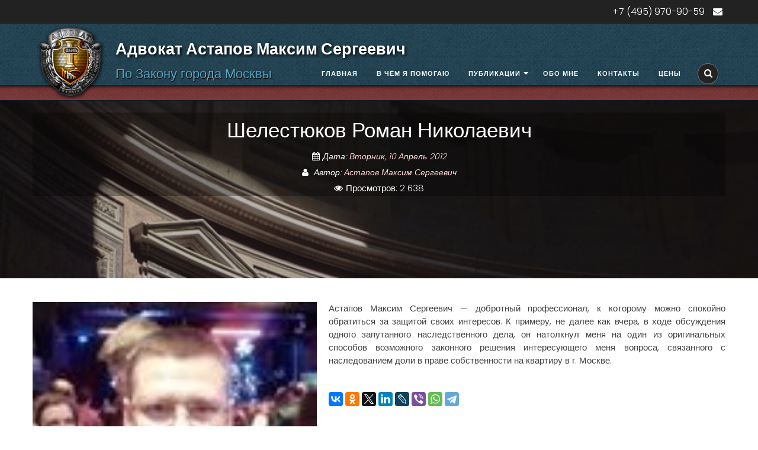

--- FILE ---
content_type: text/html; charset=UTF-8
request_url: https://advokatastapov.ru/shelestyukov-roman-nikolaevich/
body_size: 31461
content:
<!DOCTYPE html>
<html lang="ru-RU">
<head>
<meta charset="UTF-8">
<meta name="viewport" content="width=device-width, initial-scale=1">
<link rel="profile" href="http://gmpg.org/xfn/11">
<link rel="pingback" href="https://advokatastapov.ru/xmlrpc.php">

<title>Шелестюков Роман Николаевич | Адвокат Астапов Максим Сергеевич</title>

<!-- All in One SEO Pack 2.3.12.2.1 by Michael Torbert of Semper Fi Web Design[253,328] -->
<meta name="description"  content="Адвокат Астапов Максим Сергеевич - квалифицированная юридическая помощь в сделках с недвижимостью, жилищных и экономических спорах, спорах в строительстве." />

<meta name="keywords"  content="Отзывы" />

<link rel="canonical" href="https://advokatastapov.ru/shelestyukov-roman-nikolaevich/" />
<!-- /all in one seo pack -->
<link rel='dns-prefetch' href='//fonts.googleapis.com' />
<link rel='dns-prefetch' href='//s.w.org' />
<link rel="alternate" type="application/rss+xml" title="Адвокат Астапов Максим Сергеевич &raquo; Лента" href="https://advokatastapov.ru/feed/" />
<link rel="alternate" type="application/rss+xml" title="Адвокат Астапов Максим Сергеевич &raquo; Лента комментариев" href="https://advokatastapov.ru/comments/feed/" />
<link rel="alternate" type="application/rss+xml" title="Адвокат Астапов Максим Сергеевич &raquo; Лента комментариев к &laquo;Шелестюков Роман Николаевич&raquo;" href="https://advokatastapov.ru/shelestyukov-roman-nikolaevich/feed/" />
		<script type="text/javascript">
			window._wpemojiSettings = {"baseUrl":"https:\/\/s.w.org\/images\/core\/emoji\/2.4\/72x72\/","ext":".png","svgUrl":"https:\/\/s.w.org\/images\/core\/emoji\/2.4\/svg\/","svgExt":".svg","source":{"concatemoji":"https:\/\/advokatastapov.ru\/wp-includes\/js\/wp-emoji-release.min.js?ver=4.9.3"}};
			!function(a,b,c){function d(a,b){var c=String.fromCharCode;l.clearRect(0,0,k.width,k.height),l.fillText(c.apply(this,a),0,0);var d=k.toDataURL();l.clearRect(0,0,k.width,k.height),l.fillText(c.apply(this,b),0,0);var e=k.toDataURL();return d===e}function e(a){var b;if(!l||!l.fillText)return!1;switch(l.textBaseline="top",l.font="600 32px Arial",a){case"flag":return!(b=d([55356,56826,55356,56819],[55356,56826,8203,55356,56819]))&&(b=d([55356,57332,56128,56423,56128,56418,56128,56421,56128,56430,56128,56423,56128,56447],[55356,57332,8203,56128,56423,8203,56128,56418,8203,56128,56421,8203,56128,56430,8203,56128,56423,8203,56128,56447]),!b);case"emoji":return b=d([55357,56692,8205,9792,65039],[55357,56692,8203,9792,65039]),!b}return!1}function f(a){var c=b.createElement("script");c.src=a,c.defer=c.type="text/javascript",b.getElementsByTagName("head")[0].appendChild(c)}var g,h,i,j,k=b.createElement("canvas"),l=k.getContext&&k.getContext("2d");for(j=Array("flag","emoji"),c.supports={everything:!0,everythingExceptFlag:!0},i=0;i<j.length;i++)c.supports[j[i]]=e(j[i]),c.supports.everything=c.supports.everything&&c.supports[j[i]],"flag"!==j[i]&&(c.supports.everythingExceptFlag=c.supports.everythingExceptFlag&&c.supports[j[i]]);c.supports.everythingExceptFlag=c.supports.everythingExceptFlag&&!c.supports.flag,c.DOMReady=!1,c.readyCallback=function(){c.DOMReady=!0},c.supports.everything||(h=function(){c.readyCallback()},b.addEventListener?(b.addEventListener("DOMContentLoaded",h,!1),a.addEventListener("load",h,!1)):(a.attachEvent("onload",h),b.attachEvent("onreadystatechange",function(){"complete"===b.readyState&&c.readyCallback()})),g=c.source||{},g.concatemoji?f(g.concatemoji):g.wpemoji&&g.twemoji&&(f(g.twemoji),f(g.wpemoji)))}(window,document,window._wpemojiSettings);
		</script>
		<style type="text/css">
img.wp-smiley,
img.emoji {
	display: inline !important;
	border: none !important;
	box-shadow: none !important;
	height: 1em !important;
	width: 1em !important;
	margin: 0 .07em !important;
	vertical-align: -0.1em !important;
	background: none !important;
	padding: 0 !important;
}
</style>
<link rel='stylesheet' id='contact-form-7-css'  href='https://advokatastapov.ru/wp-content/plugins/contact-form-7/includes/css/styles.css?ver=4.7' type='text/css' media='all' />
<link rel='stylesheet' id='animate-css'  href='https://advokatastapov.ru/wp-content/themes/eightlaw-lite/css/animate.css?ver=4.9.3' type='text/css' media='all' />
<link rel='stylesheet' id='fancybox-css'  href='https://advokatastapov.ru/wp-content/themes/eightlaw-lite/css/fancybox.css?ver=4.9.3' type='text/css' media='all' />
<link rel='stylesheet' id='font-awesome-css'  href='https://advokatastapov.ru/wp-content/themes/eightlaw-lite/css/font-awesome.min.css?ver=4.9.3' type='text/css' media='all' />
<link rel='stylesheet' id='eightlaw-lite-fonts-css'  href='//fonts.googleapis.com/css?family=Poppins%3A300%2C400%2C500%2C600%2C700%7CPlayfair+Display%3A400i%7CLora%3A400%2C400i%2C700%2C700i&#038;ver=4.9.3' type='text/css' media='all' />
<link rel='stylesheet' id='eightlaw-lite-style-css'  href='https://advokatastapov.ru/wp-content/themes/eightlaw-lite/style.css?ver=4.9.3' type='text/css' media='all' />
<link rel='stylesheet' id='eightlaw-lite-responsive-css'  href='https://advokatastapov.ru/wp-content/themes/eightlaw-lite/css/responsive.css?ver=4.9.3' type='text/css' media='all' />
<link rel='stylesheet' id='wp-color-picker-css'  href='https://advokatastapov.ru/wp-admin/css/color-picker.min.css?ver=4.9.3' type='text/css' media='all' />
<script type='text/javascript' src='https://advokatastapov.ru/wp-includes/js/jquery/jquery.js?ver=1.12.4'></script>
<script type='text/javascript' src='https://advokatastapov.ru/wp-includes/js/jquery/jquery-migrate.min.js?ver=1.4.1'></script>
<link rel='https://api.w.org/' href='https://advokatastapov.ru/wp-json/' />
<link rel="EditURI" type="application/rsd+xml" title="RSD" href="https://advokatastapov.ru/xmlrpc.php?rsd" />
<link rel="wlwmanifest" type="application/wlwmanifest+xml" href="https://advokatastapov.ru/wp-includes/wlwmanifest.xml" /> 
<link rel='prev' title='Lotosh Margarita' href='https://advokatastapov.ru/lotosh-margarita/' />
<link rel='next' title='Блог адвоката на pravorub.ru' href='https://advokatastapov.ru/blog-advokata-na-pravorub-ru/' />
<meta name="generator" content="WordPress 4.9.3" />
<link rel='shortlink' href='https://advokatastapov.ru/?p=621' />
<link rel="alternate" type="application/json+oembed" href="https://advokatastapov.ru/wp-json/oembed/1.0/embed?url=https%3A%2F%2Fadvokatastapov.ru%2Fshelestyukov-roman-nikolaevich%2F" />
<link rel="alternate" type="text/xml+oembed" href="https://advokatastapov.ru/wp-json/oembed/1.0/embed?url=https%3A%2F%2Fadvokatastapov.ru%2Fshelestyukov-roman-nikolaevich%2F&#038;format=xml" />
<link type="text/css" rel="stylesheet" href="https://advokatastapov.ru/wp-content/plugins/image-pro-wordpress-image-media-management-and-resizing-done-right/src/editor-styles.css" />			<style type="text/css">.pcs-content,.pcs-excerpt{text-align:justify}.gws .pcs-sub,.igws .pcs-sub,.iws .pcs-sub,.ws .pcs-sub{border-bottom:1px solid #777}.pcs-body,.pcs-main,.pcs-pagination,.pcs-sub{overflow:hidden}.pcs-body,.pcs-img,.pcs-meta,.pcs-pagination ul li,.pcsmeta{float:left}.pcs-reset{line-height:1.7em;margin-bottom:3px}.pcs-main{padding:10px!important}.pcs-sub:first-child{margin-top:0}.pcs-sub{margin-top:15px;padding-right:10px;clear:both;display:block}.pcs-body,.pcs-img{display:block;vertical-align:top;box-sizing:border-box}.pcs-body{width:60%}.pcs-img{width:30%;margin:0 10px 10px 0!important}.pcs-title{font-size:15px;display:block;padding:0;margin:0 0 5px}.pcs-excerpt{font-size:13px;display:block}.pcs-content,.pcs-meta{display:block;font-size:12px}.pcs-rm,.pcsmeta{display:inline-block}.pcs-meta a{font-size:12px!important}.pcs-rm{font-size:15px;clear:both;text-align:left}.pcs-img img{max-width:100%;max-height:100%;margin:0 auto}.pcsmeta{padding-right:10px}.pcs-cust-field,.pcs-pagination{display:block;clear:both}.pcs-meta .glyphicon{margin-right:3px}.gws .pcs-title a,.ws .pcs-title a{color:#222}.gws .pcs-excerpt,.ws .pcs-excerpt{color:#333}.gws .pcs-content,.ws .pcs-content{color:#444}.gws .pcs-meta,.gws .pcs-meta a,.ws .pcs-meta,.ws .pcs-meta a{color:#555}.gws .pcs-rm,.ws .pcs-rm{color:#666}.gws a:hover,.ws a:hover{color:#000!important}.igws.pcs-main,.iws.pcs-main{background-color:#333}.igws .pcs-title a,.iws .pcs-title a{color:#eee}.igws .pcs-content,.igws .pcs-excerpt,.iws .pcs-content,.iws .pcs-excerpt{color:#ddd}.igws .pcs-meta,.igws .pcs-meta a,.iws .pcs-meta,.iws .pcs-meta a{color:#ccc}.igws .pcs-rm,.iws .pcs-rm{color:#eee!important}.igws a:hover,.iws a:hover{color:#fff!important}.gcore .pcs-body,.gcore .pcs-img,.gws .pcs-body,.gws .pcs-img,.igws .pcs-body,.igws .pcs-img{width:100%}.pcs-pagination ul{display:inline-block;padding:0;margin:10px 1px;border-radius:50%;list-style-type:none}.pcs-pagination ul li a,.pcs-pagination ul li span{float:left;padding:10px 15px;line-height:1.5;color:#0275d8;text-decoration:none;background-color:#fff;border:1px solid #ddd;display:block;margin-left:-1px}.pcs-pagination ul li a:hover,.pcs-pagination ul li span.current{background-color:#0275d8;color:#fff}</style>
			<style type='text/css' media='all'>.call-to-action {background: url("https://advokatastapov.ru/wp-content/uploads/2017/03/banner1.jpg") no-repeat scroll center top rgba(0, 0, 0, 0);</style>
<link rel="icon" href="https://advokatastapov.ru/wp-content/uploads/2017/03/cropped-w-logo-blue-32x32.png" sizes="32x32" />
<link rel="icon" href="https://advokatastapov.ru/wp-content/uploads/2017/03/cropped-w-logo-blue-192x192.png" sizes="192x192" />
<link rel="apple-touch-icon-precomposed" href="https://advokatastapov.ru/wp-content/uploads/2017/03/cropped-w-logo-blue-180x180.png" />
<meta name="msapplication-TileImage" content="https://advokatastapov.ru/wp-content/uploads/2017/03/cropped-w-logo-blue-270x270.png" />
<link href="https://fonts.googleapis.com/css?family=Lobster&amp;subset=latin,cyrillic" rel="stylesheet" type="text/css">

</head>

<body class="post-template-default single single-post postid-621 single-format-standard wp-custom-logo fullwidth no-sidebar">
<!-- Yandex.Metrika counter -->
<script type="text/javascript">
	(function (d, w, c) {
		(w[c] = w[c] || []).push(function() {
			try {
				w.yaCounter16738501 = new Ya.Metrika({
					id:16738501,
					clickmap:true,
					trackLinks:true,
					accurateTrackBounce:true,
					webvisor:true
				});
			} catch(e) { }
		});

		var n = d.getElementsByTagName("script")[0],
			s = d.createElement("script"),
			f = function () { n.parentNode.insertBefore(s, n); };
		s.type = "text/javascript";
		s.async = true;
		s.src = "https://mc.yandex.ru/metrika/watch.js";

		if (w.opera == "[object Opera]") {
			d.addEventListener("DOMContentLoaded", f, false);
		} else { f(); }
	})(document, window, "yandex_metrika_callbacks");
</script>
<noscript><div><img src="https://mc.yandex.ru/watch/16738501" style="position:absolute; left:-9999px;" alt="" /></div></noscript>
<!-- /Yandex.Metrika counter -->
<div id="page" class="hfeed site">
    <div id="outer-wrap">
        <div id="inner-wrap">
            <a class="skip-link screen-reader-text" href="#content">Перейти к содержанию</a>
            
                        
            <header id="masthead" class="site-header no_slider logo-left" role="banner">
                
                 <div class="header-social">
                    <div class="ed-container">
                    <div class="ed_header_social">
                        	<div class="social-icons ">
				<a href="tel:+7 (495) 970-90-59" class="telephone" data-title="Telephone"><i class="fa fa-phone"></i><span>+7 (495) 970-90-59</span></a>
				
				<a href="mailto:advokat@advokatastapov.ru" class="email" data-title="Email"><i class="fa fa-envelope"></i><span></span></a>
		
		
		
		
		
		
		
		
		
		
		
		
		
			</div>
                    </div> 
                    </div>
                   </div>
                                
                
                <div class="ed-container">
               
                    <div class="site-branding">
                                                    <div class="site-logo">
                                                                    <a href="https://advokatastapov.ru/" rel="home">
                                        <a href="https://advokatastapov.ru/" class="custom-logo-link" rel="home" itemprop="url"><img width="129" height="129" src="https://advokatastapov.ru/wp-content/uploads/2017/03/cropped-w-logo-blue-1.png" class="custom-logo" alt="Адвокат Астапов Максим Сергеевич" itemprop="logo" /></a>                                    </a>
                                                            </div>
                                                    <div class="site-text">
                                <a href="https://advokatastapov.ru/" rel="home">
                                    <h1 class="site-title">Адвокат Астапов Максим Сергеевич</h1>
                                    <p class="site-description">По Закону города Москвы</p>
                                </a>
                            </div>
                        </div><!-- .site-branding -->
                    <div class="menu-wrap menu-left">
                              
                    <nav id="site-navigation" class="main-navigation" role="navigation">
                        <button class="menu-toggle">Primary Menu</button>
                        <div class="clearfix"> </div>
                            <div class="menu-close-btn">
                                <i class="fa fa-close"></i>
                            </div>
                            <div class="menu-menu-1-container"><ul id="menu-menu-1" class="menu"><li id="menu-item-770" class="menu-item menu-item-type-custom menu-item-object-custom menu-item-home menu-item-770"><a href="http://advokatastapov.ru">Главная</a></li>
<li id="menu-item-3598" class="menu-item menu-item-type-post_type menu-item-object-page menu-item-3598"><a href="https://advokatastapov.ru/perechen-uslug/">В чём я  помогаю</a></li>
<li id="menu-item-2227" class="menu-item menu-item-type-post_type menu-item-object-page current_page_parent menu-item-has-children menu-item-2227"><a href="https://advokatastapov.ru/blog/">Публикации</a>
<ul class="sub-menu">
	<li id="menu-item-808" class="menu-item menu-item-type-taxonomy menu-item-object-category menu-item-808"><a href="https://advokatastapov.ru/category/praktika-vs/">Мои комментарии судебной практики по гражданским делам</a></li>
	<li id="menu-item-792" class="menu-item menu-item-type-taxonomy menu-item-object-category menu-item-792"><a href="https://advokatastapov.ru/category/stati/">Чёрным по белому. О праве понятно</a></li>
	<li id="menu-item-793" class="menu-item menu-item-type-taxonomy menu-item-object-category menu-item-793"><a href="https://advokatastapov.ru/category/sovety-professionala/">Советы профессионала</a></li>
	<li id="menu-item-794" class="menu-item menu-item-type-taxonomy menu-item-object-category menu-item-794"><a href="https://advokatastapov.ru/category/sudebnye-istorii/">Судебные истории</a></li>
</ul>
</li>
<li id="menu-item-776" class="menu-item menu-item-type-post_type menu-item-object-page menu-item-776"><a href="https://advokatastapov.ru/about/">Обо мне</a></li>
<li id="menu-item-778" class="menu-item menu-item-type-post_type menu-item-object-page menu-item-778"><a href="https://advokatastapov.ru/contacts/">Контакты</a></li>
<li id="menu-item-1468" class="menu-item menu-item-type-post_type menu-item-object-page menu-item-1468"><a href="https://advokatastapov.ru/tseny/">Цены</a></li>
</ul></div>  
                    </nav><!-- #site-navigation -->
                                           
                    <div class="search-icon">
    <i class="fa fa-search"></i>
    <div class="ed-search" style="display: none;"> 
    <div class="search-close"><i class="fa fa-close"></i></div>
     <form action="https://advokatastapov.ru/" class="search-form" method="get" role="search">
        <label>
            <span class="screen-reader-text">Поиск:</span>
            <input type="search" title="Поиск:" name="s" value="" placeholder="Поиск информации..." class="search-field" />
        </label>
        <input type="submit" value="Найти" class="search-submit" />
     </form> 
    </div>
</div>                        
                </div>  
                </div>
 
            </header><!-- #masthead -->

           <div id="content" class="site-content">
            
            		

<header class="page-header">	
		<div class="header-banner">			
		<img src="https://advokatastapov.ru/wp-content/uploads/2017/06/pantheon-293074__340.jpg"  /></div>
		<div class="ed-container">
			<h1 class="page-title">Шелестюков Роман Николаевич</h1>		
			<div class="page-meta">
				<span class="posted-on">Дата: <a href="https://advokatastapov.ru/2012/04/10/" rel="bookmark"><time class="entry-date published" datetime="2012-04-10T16:13:22+00:00">Вторник, 10 Апрель 2012</time><time class="updated" datetime="2017-04-10T16:14:07+00:00">Понедельник, 10 Апрель 2017</time></a><br/></span><span class="byline"> Автор: <span class="author vcard"><a class="url fn n" href="https://advokatastapov.ru/author/advokat_admin/">Астапов Максим Сергеевич</a></span></span><br />
				<span class="views">Просмотров: 2&nbsp;638</span>
			</div><!-- .page-meta -->	
		</div>
</header><!-- .page-header -->
<div class="ed-container">
    	<div id="primary" class="content-area">
		<main id="main" class="site-main" role="main">


			

<article id="post-621" class="post-621 post type-post status-publish format-standard has-post-thumbnail hentry category-otzyvy">
	<div class="entry-content" style="text-align:justify;">
		<div class="cat-archive-image" style="min-width: 500px;">
			<img width="100" height="100" src="https://advokatastapov.ru/wp-content/uploads/2017/04/avatar_03.jpg" class="attachment-post-thumbnail size-post-thumbnail wp-post-image" alt="" />		</div>
		<p>Астапов Максим Сергеевич &#8212; добротный профессионал, к которому можно спокойно обратиться за защитой своих интересов. К примеру, не далее как вчера, в ходе обсуждения одного запутанного наследственного дела, он натолкнул меня на один из оригинальных способов возможного законного решения интересующего меня вопроса, связанного с наследованием доли в праве собственности на квартиру в г. Москве.</p>
		<br /><script src="//yastatic.net/es5-shims/0.0.2/es5-shims.min.js"></script><script src="//yastatic.net/share2/share.js"></script><div class="ya-share2" data-services="vkontakte,facebook,odnoklassniki,gplus,twitter,linkedin,lj,viber,whatsapp,telegram" data-counter=""></div>
				</div><!-- .entry-content -->

		<footer class="entry-footer">
			<span class="cat-links">В категории: <a href="https://advokatastapov.ru/category/otzyvy/" rel="category tag">Отзывы</a></span><br />		</footer><!-- .entry-footer -->
</article><!-- #post-## -->
				<nav class="navigation post-navigation" role="navigation">
		<h1 class="screen-reader-text">Post navigation</h1>
		<div class="nav-links">
			<div class="nav-previous"><a href="https://advokatastapov.ru/lotosh-margarita/" rel="prev"><span class="meta-nav">&larr;</span>&nbsp;Lotosh Margarita</a></div><div class="nav-next"><a href="https://advokatastapov.ru/blog-advokata-na-pravorub-ru/" rel="next">Блог адвоката на pravorub.ru&nbsp;<span class="meta-nav">&rarr;</span></a></div>		</div><!-- .nav-links -->
	</nav><!-- .navigation -->
	
			
<div id="comments" class="comments-area">

	
	
	
		<div id="respond" class="comment-respond">
		<h3 id="reply-title" class="comment-reply-title">Добавить комментарий <small><a rel="nofollow" id="cancel-comment-reply-link" href="/shelestyukov-roman-nikolaevich/#respond" style="display:none;">Отменить ответ</a></small></h3>			<form action="https://advokatastapov.ru/wp-comments-post.php" method="post" id="commentform" class="comment-form" novalidate>
				<p class="comment-notes"><span id="email-notes">Ваш e-mail не будет опубликован.</span> Обязательные поля помечены <span class="required">*</span></p><p class="comment-form-comment"><label for="comment">Комментарий</label> <textarea id="comment" name="comment" cols="45" rows="8" maxlength="65525" aria-required="true" required="required"></textarea></p><p class="comment-form-author"><label for="author">Имя <span class="required">*</span></label> <input id="author" name="author" type="text" value="" size="30" maxlength="245" aria-required='true' required='required' /></p>
<p class="comment-form-email"><label for="email">E-mail <span class="required">*</span></label> <input id="email" name="email" type="email" value="" size="30" maxlength="100" aria-describedby="email-notes" aria-required='true' required='required' /></p>
<p class="comment-form-url"><label for="url">Сайт</label> <input id="url" name="url" type="url" value="" size="30" maxlength="200" /></p>
<p class="form-submit"><input name="submit" type="submit" id="submit" class="submit" value="Отправить комментарий" /> <input type='hidden' name='comment_post_ID' value='621' id='comment_post_ID' />
<input type='hidden' name='comment_parent' id='comment_parent' value='0' />
</p><p style="display: none;"><input type="hidden" id="akismet_comment_nonce" name="akismet_comment_nonce" value="ea6598f608" /></p><p style="display: none;"><input type="hidden" id="ak_js" name="ak_js" value="90"/></p>			</form>
			</div><!-- #respond -->
	
</div><!-- #comments -->
		
		</main><!-- #main -->
	</div><!-- #primary -->
</div>
	
</div><!-- #content -->

<footer id="colophon" class="site-footer" role="contentinfo">
    <div class="top-footer footer-column-2">
    <div class="ed-container">
       <div class="footer-block-1 footer-block">
                       		<aside id="recent-posts-4" class="widget widget_recent_entries">		<h1 class="widget-title"><span>Новые записи</span></h1>		<ul>
											<li>
					<a href="https://advokatastapov.ru/renovatsiya-i-ocheredniki-kogda-nuzhno-prohodit-pereregistratsiyu/">Реновация и очередники. Когда нужно проходить перерегистрацию?</a>
											<span class="post-date">Среда, 22 Октябрь 2025</span>
									</li>
											<li>
					<a href="https://advokatastapov.ru/mozhno-li-vstupit-v-nasledstvo-bez-privatizatsii/">Можно ли вступить в наследство без приватизации?</a>
											<span class="post-date">Среда, 15 Октябрь 2025</span>
									</li>
											<li>
					<a href="https://advokatastapov.ru/departament-otkazal-v-vykupe-sluzhebnoj-kvartiry-zakonno-ili-net/">Департамент отказал в выкупе служебной квартиры. Законно или нет?</a>
											<span class="post-date">Воскресенье, 21 Сентябрь 2025</span>
									</li>
											<li>
					<a href="https://advokatastapov.ru/skolko-variantov-kvartiry-dolzhny-predlozhit-po-renovatsii/">Сколько вариантов квартир должны предложить по реновации?</a>
											<span class="post-date">Четверг, 17 Июль 2025</span>
									</li>
											<li>
					<a href="https://advokatastapov.ru/kak-vosstanovit-dokumenty-na-sluzhebnuyu-kvartiru/">Как восстановить документы на служебную квартиру</a>
											<span class="post-date">Понедельник, 23 Июнь 2025</span>
									</li>
					</ul>
		</aside>         	
     </div>

     <div class="footer-block-2 footer-block">
               <aside id="nav_menu-3" class="widget widget_nav_menu"><h1 class="widget-title"><span>Основная информация</span></h1><div class="menu-menu-1-container"><ul id="menu-menu-2" class="menu"><li class="menu-item menu-item-type-custom menu-item-object-custom menu-item-home menu-item-770"><a href="http://advokatastapov.ru">Главная</a></li>
<li class="menu-item menu-item-type-post_type menu-item-object-page menu-item-3598"><a href="https://advokatastapov.ru/perechen-uslug/">В чём я  помогаю</a></li>
<li class="menu-item menu-item-type-post_type menu-item-object-page current_page_parent menu-item-has-children menu-item-2227"><a href="https://advokatastapov.ru/blog/">Публикации</a>
<ul class="sub-menu">
	<li class="menu-item menu-item-type-taxonomy menu-item-object-category menu-item-808"><a href="https://advokatastapov.ru/category/praktika-vs/">Мои комментарии судебной практики по гражданским делам</a></li>
	<li class="menu-item menu-item-type-taxonomy menu-item-object-category menu-item-792"><a href="https://advokatastapov.ru/category/stati/">Чёрным по белому. О праве понятно</a></li>
	<li class="menu-item menu-item-type-taxonomy menu-item-object-category menu-item-793"><a href="https://advokatastapov.ru/category/sovety-professionala/">Советы профессионала</a></li>
	<li class="menu-item menu-item-type-taxonomy menu-item-object-category menu-item-794"><a href="https://advokatastapov.ru/category/sudebnye-istorii/">Судебные истории</a></li>
</ul>
</li>
<li class="menu-item menu-item-type-post_type menu-item-object-page menu-item-776"><a href="https://advokatastapov.ru/about/">Обо мне</a></li>
<li class="menu-item menu-item-type-post_type menu-item-object-page menu-item-778"><a href="https://advokatastapov.ru/contacts/">Контакты</a></li>
<li class="menu-item menu-item-type-post_type menu-item-object-page menu-item-1468"><a href="https://advokatastapov.ru/tseny/">Цены</a></li>
</ul></div></aside><aside id="views-4" class="widget widget_views"><h1 class="widget-title"><span>Самое популярное</span></h1><ul>
<li><a href="https://advokatastapov.ru/"  title="Главная">Главная</a> Просмотров: 458&nbsp;696</li><li><a href="https://advokatastapov.ru/pereselit-sobstvennikov-prinuditelno-nelzya/"  title="Переселить собственников принудительно нельзя?">Переселить собственников принудительно нельзя?</a> Просмотров: 24&nbsp;378</li><li><a href="https://advokatastapov.ru/uhudshenie-zhilishhnyh-uslovij-bylo-ili-net/"  title="Ухудшение жилищных условий  &mdash; было или нет?">Ухудшение жилищных условий  &mdash; было или нет?</a> Просмотров: 23&nbsp;060</li><li><a href="https://advokatastapov.ru/contacts/"  title="Контакты">Контакты</a> Просмотров: 20&nbsp;992</li></ul>
</aside>     	
 </div>

 <div class="footer-block-3 footer-block">
  	
</div>

<div class="footer-block-4 footer-block">
  </div>
</div>
</div>
    <div class="site-info">
      <div id="bottom-footer">
            <div class="ed-container">
              <div class="copyright wow fadeInLeft" data-wow-delay="0.3s">
                            <span>
                            © Адвокат Астапов Максим Сергеевич. 2012 -  2026                            </span>
                            
				</div>
                    					<!--<div class="developer"><span>Разработка: <a href="http://www.origami-group.ru"><img title="Компания Оригами Груп" alt="Компания Оригами Груп" src="http://origami-group.ru/logo32x32.png"> Origami-Group.ru</a></span></div><br />-->
					<!-- Yandex.Metrika informer -->
					<a href="https://metrika.yandex.ru/stat/?id=16738501&amp;from=informer"
					target="_blank" rel="nofollow"><img src="https://informer.yandex.ru/informer/16738501/1_0_975557FF_773537FF_1_pageviews"
					style="width:80px; height:15px; border:0;" alt="Яндекс.Метрика" title="Яндекс.Метрика: данные за сегодня (просмотры)" class="ym-advanced-informer" data-cid="16738501" data-lang="ru" /></a>
					<!-- /Yandex.Metrika informer -->
            </div>                        
        </div>
    </div><!-- .site-info -->

</footer><!-- #colophon -->
</div> <!-- #inner wrap -->
</div> <!-- #outer-wrap -->
</div><!-- #page -->
<div id="ed-top"><i class="fa fa-arrow-up"></i></div>
<script>
	var acc = document.getElementsByClassName("accordion");
	var i;
	for (i = 0; i < acc.length; i++) {
		acc[i].onclick = function(){
			this.classList.toggle("active");
			this.nextElementSibling.classList.toggle("show");
		}
	}
</script>
<script>
	jQuery(".toform").click(function() {
		jQuery('html, body').stop().animate({scrollTop:jQuery('a[name="mid_207"]').offset().top},2000);
	});
</script>
<script type='text/javascript' src='https://advokatastapov.ru/wp-content/plugins/akismet/_inc/form.js?ver=3.3'></script>
<script type='text/javascript' src='https://advokatastapov.ru/wp-content/plugins/contact-form-7/includes/js/jquery.form.min.js?ver=3.51.0-2014.06.20'></script>
<script type='text/javascript'>
/* <![CDATA[ */
var _wpcf7 = {"recaptcha":{"messages":{"empty":"\u041f\u043e\u0436\u0430\u043b\u0443\u0439\u0441\u0442\u0430, \u043f\u043e\u0434\u0442\u0432\u0435\u0440\u0434\u0438\u0442\u0435, \u0447\u0442\u043e \u0432\u044b \u043d\u0435 \u0440\u043e\u0431\u043e\u0442."}},"cached":"1"};
/* ]]> */
</script>
<script type='text/javascript' src='https://advokatastapov.ru/wp-content/plugins/contact-form-7/includes/js/scripts.js?ver=4.7'></script>
<script type='text/javascript' src='https://advokatastapov.ru/wp-content/themes/eightlaw-lite/js/jquery.bxslider.js?ver=4.1.2'></script>
<script type='text/javascript' src='https://advokatastapov.ru/wp-content/themes/eightlaw-lite/js/navigation.js?ver=20120206'></script>
<script type='text/javascript' src='https://advokatastapov.ru/wp-content/themes/eightlaw-lite/js/jquery.fancybox-1.3.4.js?ver=1.3.4'></script>
<script type='text/javascript' src='https://advokatastapov.ru/wp-content/themes/eightlaw-lite/js/skip-link-focus-fix.js?ver=1.0'></script>
<script type='text/javascript' src='https://advokatastapov.ru/wp-content/themes/eightlaw-lite/js/custom.js?ver=1.0'></script>
<script type='text/javascript' src='https://advokatastapov.ru/wp-includes/js/comment-reply.min.js?ver=4.9.3'></script>
<script type='text/javascript' src='https://advokatastapov.ru/wp-includes/js/wp-embed.min.js?ver=4.9.3'></script>
</body>
</html>

--- FILE ---
content_type: text/css
request_url: https://advokatastapov.ru/wp-content/themes/eightlaw-lite/style.css?ver=4.9.3
body_size: 95122
content:
/*--------------------------------------------------------------
Reset
--------------------------------------------------------------*/
@import "css/fonts.css";
html, body, div, span, applet, object, iframe,
h1, h2, h3, h4, h5, h6, p, blockquote, pre,
a, abbr, acronym, address, big, cite, code,
del, dfn, em, font, ins, kbd, q, s,
samp, small, strike, strong, sub, sup,
tt, var, dl, dt, dd, ol, ul, li, fieldset,
form, label, legend, table, caption, tbody,
tfoot, thead, tr, th, td {
    border: 0 none;
    font-family: inherit;
    font-size: 100%;
    font-style: inherit;
    font-weight: inherit;
    margin: 0;
    outline: 0 none;
    padding: 0;
    vertical-align: baseline;
}

html {
    font-size: 62.5%;
    overflow-y: scroll;
}

*,
*:before,
*:after {
    box-sizing: border-box;
}

body {
    background: none repeat scroll 0 0 #fff;
    overflow: hidden;
}

article, 
aside, 
details, 
figcaption, 
figure, 
footer, 
header, 
main, 
nav, 
section {
    display: block;
}


table {
    border-collapse: separate;
    border-spacing: 0;
}

caption, 
th, 
td {
    font-weight: normal;
    text-align: left;
}
caption {
    font-weight: 500;
}

blockquote:before, blockquote:after, 
q:before, q:after {
    content: "";
}

blockquote, 
q {
    quotes: "" "";
}

a:focus {
    outline: 0 none;
}

a:hover, 
a:active {
    outline: 0 none;
}

a img {
    border: 0 none;
}

/*--------------------------------------------------------------
Typography
--------------------------------------------------------------*/

body, 
button, 
input, 
select, 
textarea {
    color: #666;
    font-family: 'Poppins', sans-serif;
    font-size: 15px;
    font-weight: 500;
    line-height: 1.8;
}

h1, h2, h3, h4, h5, h6 {
    clear: both;
    color: #555;
    font-family: 'Poppins', sans-serif;
    font-weight: 400;
    line-height: 1.3;
    margin-bottom: 15px;
}

p {
    margin-bottom: 20px;
}

b, strong {
    font-weight: bold;
}

dfn, cite, em, i {
    font-style: italic;
}

cite {
    box-sizing: border-box;
    margin: 1em;
    padding: 1em 1em 1em 2em;
    border-top-width: 1px;
    border-bottom-width: 1px;
    border-style: solid none;
    border-top-color: #cccccc;
    border-bottom-color: #cccccc;
    outline: 0px;
    display: inline-block;
    max-width: 600px;
    position: relative;
    font-style: normal;
    background: #f3f3f3;
}

blockquote {
  font-family: 'Poppins', sans-serif;
  font-size: 20px;
  line-height: 27px;
  font-style: italic;
  font-weight: 300;
  margin: 0 15px;
  padding-left: 25px;
  position: relative;
}

blockquote:before {
  font-size: 64px;
  left: 0;
  position: absolute;
  top: 10px;
  line-height: 100px;
}

address {
    margin: 0 0 15px;
}

pre {
    background: none repeat scroll 0 0 #eee;
    font-family: "Courier 10 Pitch", Courier, monospace;
    font-size: 1.5rem;
    line-height: 1.6;
    margin-bottom: 1.6em;
    max-width: 100%;
    overflow: auto;
    padding: 1.6em;
}

code, 
kbd, 
tt, 
var {
    font: 15px Monaco, Consolas, "Andale Mono", "DejaVu Sans Mono", monospace;
}

abbr, acronym {
    border-bottom: 1px dotted #666;
    cursor: help;
}

mark, ins {
    background: none repeat scroll 0 0 #fff9c0;
    text-decoration: none;
}

sup, sub {
    font-size: 75%;
    height: 0;
    line-height: 0;
    position: relative;
    vertical-align: baseline;
}

sup {
    bottom: 1ex;
}

sub {
    top: 0.5ex;
}

small {
    font-size: 75%;
}

big {
    font-size: 125%;
}

h1 {
    font-size: 30px;
}

h2 {
    font-size: 26px;
}

h3 {
    font-size: 22px;
}

h4 {
    font-size: 20px;
}

h5 {
    font-size: 18px;
}

h6 {
    font-size: 16px;
}

/*--------------------------------------------------------------
Elements
--------------------------------------------------------------*/

hr {
    background-color: #ccc;
    border: 0 none;
    height: 1px;
    margin-bottom: 15px;
}

ul, ol {
    margin: 0 0 15px 20px;
}

ul {
    list-style: outside none disc;
}

ol {
    list-style: outside none decimal;
}

li > ul, li > ol {
    margin-bottom: 0;
    margin-left: 15px;
}

div.accordion {
    background-color: #eee;
    color: #753335;
    cursor: pointer;
    padding: 18px;
    width: 90%;
    border: none;
    text-align: left;
    outline: none;
    font-size: 15px;
    transition: 0.4s;
	margin-top: 3px;
	margin-bottom: 0px;
    border: 3px inset #923031;
}
div.accordion.active, div.accordion:hover {
    background-color: #ddd;
	border: 3px outset #923031;
}
div.accordion:after {
    content: '\02795';
    font-size: 13px;
    color: #777;
    float: right;
    margin-left: 5px;
}
div.accordion.active:after {
    content: "\2796";
}
div.panel {
	width: 90%;
    border: 2px solid #3e1414;
	border-top: 0px;
    padding: 0px;
    background-color: white;
    max-height: 0;
    overflow: hidden;
	-webkit-transition: all 0.7s ease-out;
	-moz-transition: all 0.7s ease-out;
	-ms-transition: all 0.7s ease-out;
	-o-transition: all 0.7s ease-out;
	transition: all 0.7s ease-out;
    opacity: 0;
}
div.panel.show {
    opacity: 1;
    max-height: 500px;
	padding:10px 20px;
}
.cBlock {
    background: #ffffff;
    border: solid 1px #dadada;
    -moz-box-shadow: 0px 4px 10px 0px #e0e0e0;
    -webkit-box-shadow: 0px 4px 10px 0px #e0e0e0;
    box-shadow: 0px 4px 10px 0px #e0e0e0;
    position: relative;
}
.workstepsBlocks {
    margin:0 0 25px 0;
    height:168px;
    overflow:visible;
    position:relative;
    z-index:1;
}
.workstepsBlocks .step {
    height: 168px;
    float: left;
    background-position: right center;
    background-repeat: no-repeat;
    position: relative;
    width: 17%;
    margin-left: -17%;
    padding: 0 0 0 20%;
    -webkit-transition: all 0.5s ease-out;
    -moz-transition: all 0.5s ease-out;
    -ms-transition: all 0.5s ease-out;
    -o-transition: all 0.5s ease-out;
    transition: all 0.5s ease-out;
    box-sizing: content-box;
}
.workstepsBlocks .step:not(.step-5):hover {
	left: 20px !important;
}
.workstepsBlocks .step.step-1 {
    background-image:url('/images/arrowslide1.png');
    margin:0;
    width:0;
    z-index:6;
}
.workstepsBlocks .step.step-2 {
    background-image:url('/images/arrowslide2.png');
    z-index:5;
}
.workstepsBlocks .step.step-3 {
    background-image:url('/images/arrowslide3.png');
    z-index:4;
}
.workstepsBlocks .step.step-4 {
    background-image:url('/images/arrowslide4.png');
    z-index:3;
}
.workstepsBlocks .step.step-5 {
    z-index:2;
}
.workstepsBlocks .step strong {
    display:block;
    font-family:lobster;
    font-size:50px;
    position:absolute;
    right:16px;
    top:40px;
    color:#2985b2;
    text-shadow:1px 1px 0px #ffffff;
    text-align:center;
    width:158px;
    padding:0 16px 0 0;
}
.workstepsBlocks .step span {
    display:block;
    position:absolute;
    right:16px;
    top:110px;
    width: 188px;
    padding:0 16px 0 0;
    text-align:center;
    font-family:lobster;
    color:#555555;
    font-size:16px;
    text-shadow:1px 1px 0px #ffffff;
}
.workstepsBlocks .step .em {
    display:block;
    font-style:normal;
    font-family:lobster;
    color:#993e28;
    font-size:18px;
	top:90px;
    margin:0 0 10px 0;
}
.workstepsBlocks .step span.strong1 {
    color: #2985b2;
    display: block;
    font-family: lobster;
    font-size: 50px;
    padding: 0 16px 0 0;
    position: absolute;
    right: 16px;
    text-align: center;
    text-shadow: 1px 1px 0 #ffffff;
    top: 40px;
    width: 188px;
}
div.wpcf7 {
    border: 1px solid #57b7cd;
    background: url('/images/letter-back.png') repeat white;
    padding: 8px !important;
    width:100%;
    margin:0px auto;
}
div.wpcf7 > form {
    background: white;
    margin: 0px;
    padding: 10px;
}
div.wpcf7 h2 {
    font-size: 22px;
    text-align: center;
}
.contact-form-section .contact-form div.wpcf7 input[type="text"], 
.contact-form-section .contact-form div.wpcf7 input[type="email"], 
.contact-form-section .contact-form div.wpcf7 input[type="tel"], 
.contact-form-section .contact-form div.wpcf7 input[type="submit"], 
.contact-form-section .contact-form div.wpcf7 textarea {
    border: 2px solid gray !important;
    padding: 5px 15px;
    color:gray;
    height: 50px;
}
.contact-form-section .contact-form div.wpcf7 input:hover, 
.contact-form-section .contact-form div.wpcf7 input:focus, 
.contact-form-section .contact-form div.wpcf7 input:active {
    border: 2px solid #57b7cd !important;
    color:#d92c0e;
}
.contact-form-section .contact-form div.wpcf7 input[type="submit"] {
    display: inline-block;
    margin: 0px 20%;
    width: 55%;
}
.word {
    margin-left: 5px !important;
}
.word li {
    background: url('/images/word.png') 0 5px no-repeat;
    line-height: 20px !important;
    padding: 8px 0px 8px 28px !important;
    min-height: 24px;
    list-style: none;
}
.word li a {
	color:#366e8e!important;
}
.word li a:hover {
	color:#000!important;
}
.pcs-title.pcs-reset a, .pagemenu li {
    padding-left: 20px !important;
    background: url(/images/list2-marker.png) 0px 4px no-repeat;
    list-style: none;
}
.pagemenu li {
    line-height: 25px;
}

dt {
    font-weight: bold;
}

dd {
    margin: 0 15px 15px;
}

img {
    height: auto;
    max-width: 100%;
    vertical-align: middle;
}

figure {
    margin: 0;
}

table {
    border-collapse: collapse;
    margin: 0 0 15px;
    width: 100%;
}

th {
    border: 1px solid #ccc;
    font-weight: bold;
    /*padding: 5px 10px;*/
}

td {
    border: 1px solid #ccc;
    /*padding: 5px 10px;*/
    color: #000;
    font-weight: 300;
}
.pricetable tr {
    border-top-width: thin;
    border-top-style: dotted;
    border-top-color: #cecece;
    border-bottom-width: thin;
    border-bottom-style: dotted;
    border-bottom-color: #cecece;
    text-align: left !important;
}
.pricetable tr td {
    padding: 10px !important;
    border: none !important;
}
.pricetable tr td:first-child {
    width: 80%;
}
.pricetable tr td p {
    margin: 0px !important;
}

#wp-calendar a {
    color: #f0563d;
}

/*--------------------------------------------------------------
4.0 Forms
--------------------------------------------------------------*/

button, 
input, 
select, 
textarea {
    font-size: 100%;
    margin: 0;
    vertical-align: middle;
}

.navigation .nav-links a, 
.bttn, 
button, 
input[type="button"], 
input[type="reset"], 
input[type="submit"] {
    background: #773537 none repeat scroll 0 0;
    border: medium none;
    color: #fff;
    cursor: pointer;
    display: inline-block;
    font-size: 16px;
    font-weight: 500;
    line-height: 1.5;
    border-radius: 3px;
    padding: 10px 15px;
    position: relative;
    text-shadow: none;
    text-transform: uppercase;
    transition: all ease-in-out 0.4s;
    -webkit-transition: all ease-in-out 0.4s;
}

.navigation .nav-links a:hover, 
.bttn:hover, button, 
input[type="button"]:hover, 
input[type="reset"]:hover, 
input[type="submit"]:hover {
    background: none repeat scroll 0 0 #98543a;
    color: #fff;
}

input[type="checkbox"], 
input[type="radio"] {
    padding: 0;
}

button::-moz-focus-inner, 
input::-moz-focus-inner {
   border: 0 none;
   padding: 0;
}

input[type="text"], 
input[type="email"], 
input[type="url"], 
input[type="password"], 
input[type="search"], 
input[type="tel"] {
    border: 1px solid #ddd;
    color: #666;
    height: 40px;
    width: 100%;
    border-radius: 0px;
    font-weight: 300;
}

input[type="text"]:focus, 
input[type="email"]:focus, 
input[type="url"]:focus, 
input[type="password"]:focus, 
input[type="search"]:focus, 
input[type="tel"]:focus, 
textarea:focus {
    border: 1px solid #aaa;
}

.searchform input[type="text"]:focus {
    border: medium none;
}

input[type="text"], 
input[type="email"], 
input[type="url"], 
input[type="password"], 
input[type="search"], 
input[type="tel"] {
    padding: 5px 10px;
}

textarea {
    border: 1px solid #ddd;
    color: #666;
    height: 150px;
    max-width: 100%;
    overflow: auto;
    padding: 5px 10px;
    vertical-align: top;
    width: 100%;
    font-weight: 300;
}

/*--------------------------------------------------------------
5.1 Links
--------------------------------------------------------------*/

a {
    color: inherit;
    text-decoration: none;
    -webkit-transition: all 0.4s ease-in-out 0s;
    -moz-transition: all 0.4s ease-in-out 0s;
    transition: all 0.4s ease-in-out 0s;
}
a:not(.view-more,.customize-unpreviewable) {
    color: #a94345;
}
.page-meta a {
    color:#ffdbdb;
}

a:visited {
}

a:hover, 
a:focus, 
a:active {
    color: inherit;
}

/*--------------------------------------------------------------
6.0 Accessibility
--------------------------------------------------------------*/

.screen-reader-text {
    clip: rect(1px, 1px, 1px, 1px);
    position: absolute !important;
}

.screen-reader-text:hover, 
.screen-reader-text:active, 
.screen-reader-text:focus {
    background-color: #f1f1f1;
    border-radius: 3px;
    box-shadow: 0 0 2px 2px rgba(0, 0, 0, 0.6);
    clip: auto !important;
    color: #21759b;
    display: block;
    font-size: 14px;
    font-weight: bold;
    height: auto;
    left: 5px;
    line-height: normal;
    padding: 15px 23px 14px;
    text-decoration: none;
    top: 5px;
    width: auto;
    z-index: 100000;
}

/*--------------------------------------------------------------
7.0 Alignments
--------------------------------------------------------------*/

.alignleft {
    display: inline;
    float: left;
    margin-right: 15px;
}

.alignright {
    display: inline;
    float: right;
    margin-left: 15px;
}

.aligncenter {
    clear: both;
    display: block;
    margin: 0 auto;
}

/*--------------------------------------------------------------
8.0 Clearings
--------------------------------------------------------------*/

.clearfix:before, .clearfix:after, 
.row:before, .row:after, 
.entry-content:before, .entry-content:after, 
.comment-content:before, .comment-content:after, 
.site-header:before, .site-header:after, 
.site-content:before, .site-content:after, 
.site-footer:before, .site-footer:after, 
.ed-container:after, .ed-container:before {
    content: "";
    display: table;
}

.clearfix:after, 
.row:after, 
.entry-content:after, 
.comment-content:after, 
.site-header:after, 
.site-content:after, 
.site-footer:after, 
.ed-container:after {
    clear: both;
}

.clear {
    clear: both;
}

/*--------------------------------------------------------------
9.0 Widgets
--------------------------------------------------------------*/

.widget {
    margin: 0 0 25px;
}

.widget select {
    max-width: 100%;
}

.widget_search .search-submit {
    display: none;
}

.entry-title {
    text-align: center;
}
.entry-title a {
    color: #333;
}
.entry-title a:hover {
    color: #7b4165;
}

.hentry {
    margin: 0 0 15px;
}
.page-id-117 .single-image img, .page-id-116 .single-image img {
    width: 300px;
    display: inline-block;
    float: left;
    margin: 0px 20px 20px 0px;
}
article.page .entry-content {
    text-align: justify;
}
article.page .entry-content h2, article.page .entry-content h3 {
    display: inline-block;
}

.byline, 
.updated {
    display: none;
}

.single .byline, 
.blog .byline, 
.posted-on {
    display: inline;
    font-family: 'Poppins', sans-serif;
    font-size: 14px;
    font-style: italic;
    font-weight: 300;
}

.page-content, .entry-content, .entry-summary {
    margin: 0;
    color: #424141;
    line-height: 22px;
}
.entry-content .cat-archive-image {
    float: left;
    text-align: right;
    padding-right: 20px;
    width: 190px;
}
.entry-content .cat-archive-image img {
    width: 100%;
}
.entry-content .cat-archive-excerpt {
    text-align: center;
}
.entry-content .cat-archive-excerpt p {
    text-align: justify;
}
.entry-content .cat-archive-excerpt .cat-archive-more.bttn {
    font-size: smaller;
    line-height: 90%;
    display: inline-block;
}
.single .entry-content img {
    margin-bottom: 15px;
}

.page-links {
    clear: both;
    margin: 0 0 15px;
}

.edit-link .post-edit-link {
    background: none repeat scroll 0 0 #293037;
    border-radius: 3px;
    color: #fff !important;
    font-size: 13px;
    line-height: 1;
    padding: 4px 10px;
}

.edit-link .post-edit-link:before {
    content: "\f044";
    font-family: FontAwesome;
    margin-right: 5px;
}

#blog-post article.hentry, 
.search article.hentry, 
.archive article.hentry, 
.tag article.hentry, 
.category article.hentry,
.blog article.hentry {
    border-bottom: 1px solid #eee;
    margin-bottom: 20px;
    padding-bottom: 20px;
}

article.hentry .edit-link {
    display: block;
    margin-top: 20px;
}

article.hentry h1.entry-title {
    line-height: 1.2;
    margin-bottom: 5px;
}

article.hentry .entry-footer > span {
    font-size: 13px;
    margin-right: 15px;
}

.page-header .page-title {
    color: #666;
    padding-bottom: 15px;
    font-weight: 500;
}
.posted-on:before {
    content: "\f073";
    font-family: FontAwesome;
    font-style: normal;
    margin-right: 5px;
}
.byline:before {
    content: "\f007";
    font-family: FontAwesome;
    font-style: normal;
    margin-right: 5px;
}
.views:before {
    content: "\f06e";
    font-family: FontAwesome;
    font-style: normal;
    margin-right: 5px;
}

.cat-links:before {
    content: "\f07c";
    font-family: FontAwesome;
    font-style: normal;
    margin-right: 5px;
}

.comments-link:before {
    content: "\f075";
    font-family: FontAwesome;
    font-style: normal;
    margin-right: 5px;
}

.tags-links:before {
    content: "\f02c";
    font-family: FontAwesome;
    font-style: normal;
    margin-right: 5px;
}

.entry-footer a {
    color: #999;
}

.entry-footer a:hover {
    color: #7b4165;
}

.nav-links .meta-nav {
    font-size: 19px;
}

.post-navigation:before, .post-navigation:after {
    content: "";
    display: table;
    clear: both;
}
.post-navigation {
    border-bottom: 1px solid #ddd;
    border-top: 1px solid #ddd;
    margin-bottom: 40px;
    padding: 10px 0;
}
.nav-links .nav-previous, .nav-links .nav-next {
    display: inline-block;
    width: 49%;
}
.blog .nav-links .nav-previous, .blog .nav-links .nav-next {
  float: left;
  margin-bottom: 5px;
  width: 50%;
}
.nav-links .nav-next {
    float: right;
    text-align: right;
}
.single .nav-links .nav-previous a, .single .nav-links .nav-next a {
    background: rgba(0, 0, 0, 0) none repeat scroll 0 0;
    color: #333;
    font-weight: bold;
    padding: 5px 0;
    border-bottom: 1px solid transparent;
}
.single .nav-links .nav-previous a:hover, .single .nav-links .nav-next a:hover {
    color: #7b4165;
    border-bottom: 1px solid #7b4165;
}
.nav-links a > p {
    font-size: 13px;
    font-weight: 300;
    margin-bottom: 0;
}

.entry-thumbnail {
    float: left;
    width: 20%;
}

.archive-thumbnail {
    margin-bottom: 20px;
}

.entry-exrecpt {
    float: right;
    width: 60%;
}

.short-content {
    margin-bottom: 10px;
}

.short-content + .bttn {
    float: left;
}

.archive-wrap .archive-btn {
    float: left;
}

.entry-footer {
    margin-top: 10px;
}

.full-width {
    float: none;
    width: 100%;
}

.blog .format-aside .entry-title, 
.archive .format-aside .entry-title {
    display: none;
}

/*--------------------------------------------------------------
10.3 Comments
--------------------------------------------------------------*/
.comment-content a {
    word-wrap: break-word;
}

#comments h2.comments-title {
    color: #333;
    display: inline-block;
    font-size: 22px;
    font-style: italic;
    font-weight: 600;
    margin: 0 0 15px 0;
}

#comments h3 {
    border-bottom: 1px solid #ddd;
    padding-bottom: 10px;
    margin-bottom: 15px;
    color: #49273c;
    font-weight: 600;
}
.required {
    color: red;
}
.comment-form p.comment-form-author, 
.comment-form p.comment-form-email, 
.comment-form p.comment-form-url {
    display: inline-block;
    padding: 0 5px;
    width: 32.66%;
    vertical-align: top;
}

.comment-form p {
    color: #353535;
}
.comment-form input[type="text"], 
.comment-form input[type="email"], 
.comment-form input[type="url"] {
    border-radius: 0;
}
.comment-form p.comment-form-comment, .comment-form p.form-submit {
    padding: 0 5px;
}
.comment-form p.comment-form-comment textarea {
    line-height: 22px;
}

.comments-area ol {
    list-style: outside none none;
    margin: 0;
    padding: 0;
}

ol.children li {
    margin-left: 20px;
}

.comment-list .comment-body {
   border-bottom: 1px solid #eee;
   margin-bottom: 20px;
   padding-bottom: 20px;
}

.comment-author img {
    margin-right: 15px;
    vertical-align: text-top;
}

.comment-author {
    display: inline-block;
    vertical-align: top;
    width: 60%;
}

.comment-author .fn {
    font-size: 14px;
    font-style: normal;
    font-weight: bold;
    text-transform: capitalize;
}

.comment-author .fn .url {
    color: #333;
    padding: 0 5px;
}

.comment-author .fn .url:hover {
    color: #7b4165;
}

.comment-author .says {
    display: none;
}

.comment-metadata {
    display: inline-block;
    text-align: right;
    width: 39%;
    font-size: 13px;
}
.comment-awaiting-moderation {
    color: #7b4165;
    font-size: 14px;
    font-style: italic;
    margin-bottom: 10px;
    margin-top: 10px;
}

.commentmetadata a {
    color: #777;
}
.commentmetadata a:hover {
    color: #7b4165;
}

.commentmetadata .comment-edit-link {
    color: #7b4165;
}

.commentmetadata + .clear {
    margin-bottom: 20px;
}
.comments-area .comment-content {
    color: #777;
    font-style: italic;
    line-height: 22px;
}

.reply .comment-reply-link {
    background: #ddd none repeat scroll 0 0;
    border-radius: 3px;
    color: #7b4165;
    font-size: 13px;
    line-height: 1;
    padding: 5px 10px;
    transition: all ease 0.4s;
    -webkit-transition: all ease 0.4s;
}
.reply .comment-reply-link:hover {
    background: #7b4165;
    color: #fff;
}

#respond {
    border: 1px solid #ddd;
    padding: 20px;
}

#commentform .form-submit {
    margin-bottom: 0;
}

#cancel-comment-reply-link {
    color: #fff;
    font-style: italic;
}

#cancel-comment-reply-link:before {
    color: #fff;
    content: "?";
    font-family: FontAwesome;
    font-style: normal;
    margin: 0 5px 0 20px;
}

.logged-in-as a {
    color: #353535;
}

/*--------------------------------------------------------------
Infinite scroll
--------------------------------------------------------------*/

.infinite-scroll .paging-navigation, 
.infinite-scroll.neverending .site-footer {
    display: none;
}
.infinity-end.neverending .site-footer {
    display: block;
}

#infinite-footer {
    display: none;
}

/*--------------------------------------------------------------
Media
--------------------------------------------------------------*/

.page-content img.wp-smiley, 
.entry-content img.wp-smiley, 
.comment-content img.wp-smiley {
    border: medium none;
    margin-bottom: 0;
    margin-top: 0;
    padding: 0;
}

.wp-caption {
    border: 1px solid #ccc;
    margin-bottom: 15px;
    max-width: 100%;
}

.wp-caption img[class*="wp-image-"] {
    display: block;
    margin: 1.2% auto 0;
    max-width: 98%;
}

.wp-caption-text {
    text-align: center;
}

.wp-caption .wp-caption-text {
    margin: 10px 0;
}

.site-main .gallery {
    margin-bottom: 1.5em;
}

.gallery-caption {
}

.site-main .gallery a img {
    border: medium none;
    height: auto;
}

.site-main .gallery dd, 
.site-main .gallery figcaption {
    margin: 0;
}
.site-main .gallery-columns-4 .gallery-item {
}

.site-main .gallery-columns-4 .gallery-item img {
}

/*--------------------------------
GALLERY
--------------------------------*/
.gallery-columns-1 figure.gallery-item {
    margin-bottom: 10px;
    text-align: center;
    width: 100%;
}
.gallery-columns-2 figure.gallery-item {
    display: inline-block;
    border: 5px solid #fff;
    text-align: center;
    width: 50%;
}
.gallery-columns-3 figure.gallery-item {
    display: inline-block;
    border: 5px solid #fff;
    text-align: center;
    width: 33%;
}
.gallery-columns-4 figure.gallery-item {
    display: inline-block;
    border: 5px solid #fff;
    text-align: center;
    width: 25%;
}
.gallery-columns-5 figure.gallery-item {
    display: inline-block;
    border: 5px solid #fff;
    text-align: center;
    width: 20%;
}
.gallery-columns-6 figure.gallery-item {
    display: inline-block;
    border: 5px solid #fff;
    width: 16.66%;
}
.gallery-columns-7 figure.gallery-item {
    display: inline-block;
    border: 5px solid #fff;
    width: 14.2%;
}
.gallery-columns-8 figure.gallery-item {
    display: inline-block;
    border: 5px solid #fff;
    width: 12.5%;
}
.gallery-columns-9 figure.gallery-item {
    display: inline-block;
    border: 5px solid #fff;
    width: 11.11%;
}
figure.gallery-item {
    position: relative;
    overflow: hidden;
    vertical-align: top;
}
figure.gallery-item figcaption {
    background: rgba(0, 0, 0, 0.5) none repeat scroll 0 0;
    bottom: 0;
    color: #fff;
    left: 0;
    margin: auto;
    opacity: 0;
    padding: 10px;
    position: absolute;
    right: 0;
    transform: scale(0.8);
    -webkit-transform: scale(0.8);
    transition: all 0.4s ease 0s;
    -webkit-transition: all 0.4s ease 0s;
    vertical-align: middle;
    visibility: hidden;
    width: 100%;
}
figure.gallery-item:hover figcaption {
    transform: scale(1);
    -webkit-transform: scale(1);
    opacity: 1;
    filter: alpha(opacity= 100);
    visibility: visible;
}
.nivo-lightbox-overlay {
    transition: all 0.4s ease 0s;
    -webkit-transition: all 0.4s ease 0s;
}
.nivo-lightbox-overlay .nivo-lightbox-wrap {
    transform: scale(0.5);
    -webkit-transform: scale(0.5);
    transition: all 0.4s ease 0s;
    -webkit-transition: all 0.4s ease 0s;
}
.nivo-lightbox-overlay.nivo-lightbox-open .nivo-lightbox-wrap {
    transform: scale(1);
    -webkit-transform: scale(1);
    transition: all 0.4s ease 0s;
    -webkit-transition: all 0.4s ease 0s;
}

/*--------------------------------------------------------------
Common css
--------------------------------------------------------------*/
embed, 
iframe, 
object {
    max-width: 100%;
}
iframe {
    width: 100%;
}

body {
    font-weight: 300;
}

body.boxed-layout {
    background: #ddd;
}
body.boxed-layout #page {
    box-shadow: 0 0 10px rgba(0, 0, 0, 0.5);
    margin: 0 auto;
    overflow: hidden;
    position: relative;
    width: 1200px;
    background: #fff;
}

.ed-container {
    margin: 0px auto;
    width: 1170px;
}
.site-header {
    background: url(/images/head_bg.jpg) 0% -100%;
    border-bottom: 1px solid #0c1d27;
}
.menu-toggle {
    display: none;
}
.main-navigation .menu-close-btn {
    position: absolute;
    visibility: hidden;
}

.sticky {
}

.bypostauthor {
}

.bx-wrapper * {
    direction: ltr;
}
.home-title {
    color: #2a1d1f;
    font-size: 30px;
    font-weight: 400;
    line-height: 40px;
    margin-bottom: 20px;
}
.about .about-content-wrap .title.home-title {
    text-align: center;
}
.btn-wrapper a, .btn-wrapper .btn {
    background: transparent;
    border: 2px solid #847c81;
    border-radius: 3px;
    color: #847c81;
    display: inline-block;
    font-size: 14px;
    font-weight: 500;
    letter-spacing: 0.8px;
    line-height: 22px;
    margin: 0 auto;
    padding: 10px 25px;
    position: relative;
    text-align: center;
    text-transform: uppercase;
    transition: all ease-in-out 0.4s;
    -webkit-transition: all ease-in-out 0.4s;
}
.btn-wrapper a:hover, .btn-wrapper .btn:hover {
    background: #847c81;
    color: #fff;
}
.widget-title {
    border-bottom: 1px solid #eee;
    color: #333;
    font-size: 20px;
    line-height: 40px;
    font-weight: 500;
}
.page .entry-header .entry-title, .archive .page-header .page-title, .search .page-header .page-title,
.page .page-header h1 {
    border-bottom: 1px solid #eee;
    color: #333;
    font-size: 22px;
    line-height: 40px;
    margin-bottom: 15px;
    padding-bottom: 0;
    font-weight: 500;
}
.page .site-content, .archive .site-content, .search .site-content, .error404 .site-content {
    border-top: 1px solid #eee;
}
.home.blog .site-content {
    padding-top: 40px;
    border-top: 1px solid #eee;
}
.page.page-template-tbl-homepage-boxed .site-content, .home.page .site-content {
    padding-top: 0;
    border-top: none;
}
.single .page-title > p {
    font-size: 16px;
    line-height: 20px;
    margin-bottom: 10px;
}

/*--------------------------------------
SCROOL TO TOP
---------------------------------------*/
#ed-top {
    background: #773537 none repeat scroll 0 0;
    bottom: 20px;
    color: #fff;
    height: 50px;
    line-height: 50px;
    position: fixed;
    right: 0;
    text-align: center;
    font-size: 25px;
    width: 50px;
    cursor: pointer;
    z-index: 999;
    transition: all ease 0.4s;
    -webkit-transition: all ease 0.4s;
}
#ed-top:hover {
    background: #a04c80;
    transform: translateY(-5px);
    -webkit-transform: translateY(-5px);
}

/*---------------------------------------
SIDEBARS
----------------------------------------*/
.right-sidebar #primary {
    float: left;
    padding-right: 30px;
    width: 70%;
    margin-top: 40px;
    margin-bottom: 40px;
}
.right-sidebar .right-sidebar {
    float: right;
    width: 30%;
    margin-top: 40px;
    margin-bottom: 40px;
}
.left-sidebar #primary {
    float: right;
    padding-left: 30px;
    width: 70%;
    margin-bottom: 40px;
}
.left-sidebar .left-sidebar {
    float: left;
    width: 30%;
    margin-bottom: 40px;
}
.both-sidebar .left-sidbar-right {
    float: left;
    padding-right: 30px;
    width: 75%;
    margin-bottom: 40px;
}
.both-sidebar .left-sidbar-right #primary {
    float: right;
    padding-left: 30px;
    width: 70%;
}
.both-sidebar .left-sidbar-right .left-sidebar {
    float: left;
    width: 30%;
}
.both-sidebar .right-sidebar {
    float: right;
    width: 25%;
    margin-bottom: 40px;
}
.no-sidebar #primary {
    margin-bottom: 40px;
}

/*--------------------------------------
HEADER SECTION
---------------------------------------*/
.header-social {
    background: #222 none repeat scroll 0 0;
    line-height: 0;
    padding: 12px 0;
    text-align: right;
}
.header-social .social-icons a {
    color: #fff;
    display: inline-block;
    font-size: 16px;
    padding: 0 5px;
    text-align: center;
    vertical-align: middle;
}
.header-social .social-icons a.telephone i, footer .site-info .ed_footer_social .social-icons a.telephone span {
    display: none;
}
.header-social .social-icons a:hover {
    color: #e5a024;
}
.site-header .site-branding {
    display: inline-block;
    padding: 0 15px 0 0;
    vertical-align: middle;
    position: relative;
    width: 18.5%;
}
.site-header .site-branding .site-text .site-title, .site-header .site-branding .site-text .site-description {
    position: absolute;
    top: 25px;
    left: 140px;
    min-width: 700px;
    width: 100%;
}
.site-branding h1 {
    color: #ffffff;
    text-shadow: 2px 2px 5px black;
    font-size: 27px;
    font-weight: 600;
    margin: 0;
}
.site-header .site-branding .site-text .site-description {
    top: 65px;
    min-width: 390px;
    color: #58a4c3;
    font-size: 22px;
    text-shadow: 1px 1px 1px black;
}
.site-branding .tagline {
    color: #999;
    font-size: 12px;
    line-height: 18px;
}
.site-header .menu-wrap {
    display: inline-block;
    min-height: 41px;
    padding: 0;
    vertical-align: bottom;
    width: 81%;
}
.main-navigation {
    display: inline-block;
    vertical-align: middle;
    width: calc(100% - 59px);
}
.site-header .menu-wrap .search-icon {
    /* border-left: 1px solid #e4e4e4; */
    display: inline-block;
    vertical-align: middle;
    padding-left: 10px;
    text-align: center;
}
.site-header .menu-wrap .search-icon .fa {
    background: #232323 none repeat scroll 0 0;
    border: 1px solid #757575;
    border-radius: 100%;
    color: #fff;
    cursor: pointer;
    height: 35px;
    line-height: 31px;
    width: 35px;
    transition: all ease-in-out 0.4s;
    -webkit-transition: all ease-in-out 0.4s;
}
.site-header .menu-wrap .search-icon .fa:hover {
    background: #703233;
    color: #ffffff;
}
.site-header .menu-wrap .ed-search {
    background: rgba(0, 0, 0, 0.75) none repeat scroll 0 0;
    bottom: 0;
    height: 100%;
    left: 0;
    margin: auto;
    position: fixed;
    right: 0;
    top: 0;
    width: 100%;
    z-index: 999999;
}
.site-header .menu-wrap .ed-search .fa.fa-close {
    position: absolute;
    right: 0;
    background: #773537;
    font-size: 20px;
    border-radius: 0;
}
.site-header .menu-wrap .ed-search .fa.fa-close:hover {
    background: #98543a;
    border-color: #886019;
    color: #fff;
}
.site-header .menu-wrap .ed-search form.search-form {
    margin: -20px auto 0;
    position: relative;
    top: 50%;
    vertical-align: middle;
    width: 960px;
    -webkit-box-shadow: 0px 0px 100px 30px rgba(0,0,0,0.75);
    -moz-box-shadow: 0px 0px 100px 30px rgba(0,0,0,0.75);
    box-shadow: 0px 0px 100px 30px rgba(0,0,0,0.75);
}
.site-header .menu-wrap .ed-search form.search-form label {
    display: inline-block;
    width: 80%;
}
.site-header .menu-wrap .ed-search form.search-form label .search-field {
    border: medium none;
    border-radius: 0;
    font-size: 20px;
    font-weight: 300;
    height: 50px;
    padding: 5px 15px;
    -webkit-transition: all 0.7s ease-out;
    -moz-transition: all 0.7s ease-out;
    -ms-transition: all 0.7s ease-out;
    -o-transition: all 0.7s ease-out;
    transition: all 0.7s ease-out;
}
.site-header .menu-wrap .ed-search form.search-form label .search-field:active, .site-header .menu-wrap .ed-search form.search-form label .search-field:focus {
    padding-left: 35px;
    color: #773537;
}
.site-header .menu-wrap .ed-search form.search-form .search-submit {
    display: inline-block;
    font-size: 25px;
    font-weight: 300;
    height: 50px;
    width: 19.5%;
    line-height: 34px;
    border-radius: 0;
}
.admin-bar .site-header .search-icon .search-close {
    margin-top: 32px;
}
.site-header .responsive-header {
    display: none;
}
#nav {
    display: none;
}

/*-----------------------------------------
LOGO RIGHT ALIGNMENT
------------------------------------------*/
.site-header.logo-right > .ed-container {
    padding-left: 10px;
    padding-right: 20px;
}
.site-header.logo-right .site-branding {
    float: right;
    margin: 22px 0;
    padding-left: 15px;
    padding-right: 0;
    text-align: right;
}
.site-header.logo-right .site-branding a img {
    padding-top: 4px;
}
.site-header.logo-right .menu-wrap {
    float: left;
    padding-top: 0px;
    width: 81%;
}
.site-header.logo-right .menu-wrap .main-navigation {
    float: right;
}
.site-header.logo-right .menu-wrap .main-navigation .nav-menu {
    text-align: left;
}
.site-header.logo-right .menu-wrap .search-icon {
    border-left: medium none;
    border-right: 1px solid #e4e4e4;
    margin: 27px 0;
    padding-left: 0;
    padding-right: 10px;
}

/*-----------------------------------------------
LOG CENTER ALIGNMENT
------------------------------------------------*/
.site-header.logo-center .site-branding {
    margin: 0 auto;
    padding: 15px 0 0 0;
    text-align: center;
    width: 100%;
}
.site-header.logo-center .menu-wrap {
    text-align: center;
    width: 100%;
}
.site-header.logo-center .menu-wrap .main-navigation {
    display: inline-block;
    float: none;
    width: auto;
    vertical-align: middle;
}
.site-header.logo-center .menu-wrap .main-navigation .nav-menu {
    text-align: center;
}
.logo-center .menu-wrap .main-navigation .nav-menu li a {
    padding-top: 25px;
    padding-bottom: 25px;
}
.logo-center .menu-wrap .main-navigation .nav-menu > li.menu-item-has-children > a::after, 
.logo-center .menu-wrap .main-navigation .nav-menu > li.page_item_has_children > a::after {
    top: 32px;
}
.site-header.logo-center .menu-wrap .search-icon {
    display: inline-block;
    float: none;
    text-align: center;
    vertical-align: middle;
}

/*------------------------------------------
MAIN NAVIGATION
-------------------------------------------*/
.menu-wrap .main-navigation .nav-menu:before,
.menu-wrap .main-navigation .nav-menu:after {
    content: "";
    display: table;
    clear: both;
}
.menu-wrap .main-navigation .nav-menu {
    list-style: outside none none;
    margin: 0;
    padding: 0;
    text-align: right;
}
.menu-wrap .main-navigation .nav-menu li {
    display: inline-block;
    position: relative;
}
.menu-wrap .main-navigation .nav-menu li a {
    color: #fff;
    display: inline-block;
    font-size: 11px;
    font-weight: 600;
    letter-spacing: 1px;
    padding: 35px 14px;
    text-transform: uppercase;
}
.menu-wrap .main-navigation .nav-menu li.menu-item-has-children > a {
    position: relative;
    padding-right: 20px;
}
.menu-wrap .main-navigation .nav-menu > li.menu-item-has-children > a:after, 
.menu-wrap .main-navigation .nav-menu > li.page_item_has_children > a:after {
    content: "";
    font-family: fontawesome;
    position: absolute;
    right: 7px;
    top: 42px;
    border-top: 4px solid #fff;
    border-left: 4px solid transparent;
    border-right: 4px solid transparent;
    transform-origin: center;
    -webkit-transform-origin: center;
    transition: all ease-in-out 0.4s;
    -ms-transition: all ease-in-out 0.4s;
    -webkit-transition: all ease-in-out 0.4s;
}
.menu-wrap .main-navigation .nav-menu > li.menu-item-has-children:hover > a:after, 
.menu-wrap .main-navigation .nav-menu > li.page_item_has_children:hover > a:after {
    border-top-color: #e5a024;
    transform: rotate(-180deg);
    -webkit-transform: rotate(-180deg);
}
.menu-wrap .main-navigation .nav-menu > li > a:hover, 
.menu-wrap .main-navigation .nav-menu > li.current_page_item > a,
.menu-wrap .main-navigation .nav-menu > li.current-menu-item > a {
    color: #e5a024;
}
.menu-wrap .main-navigation .nav-menu li ul.sub-menu, 
.menu-wrap .main-navigation .nav-menu li ul.children {
    margin: 0;
    padding: 0 15px;
    list-style: none;
    position: absolute;
    top: 100%;
    left: -10px;
    z-index: 999;
    background: #502d2e;
    text-align: left;
    min-width: 150px;
    white-space: nowrap;
    opacity: 0;
    visibility: hidden;
    transition: all ease-in-out 0.4s;
    -webkit-transition: all ease-in-out 0.4s;
}
.menu-wrap .main-navigation .nav-menu > li:last-child > ul.sub-menu, 
.menu-wrap .main-navigation .nav-menu > li:last-child > ul.children {
    left: inherit;
    right: -10px;
}
.menu-wrap .main-navigation .nav-menu > li:last-child:hover > ul.sub-menu, 
.menu-wrap .main-navigation .nav-menu > li:last-child:hover > ul.children {
    left: inherit;
    right: 0;
}
.menu-wrap .main-navigation .nav-menu li:hover > ul.sub-menu, 
.menu-wrap .main-navigation .nav-menu li:hover > ul.children {
    left: 0;
    opacity: 1;
    filter: alpha(opacity= 100);
    visibility: visible;
}
.menu-wrap .main-navigation .nav-menu li ul.sub-menu li, 
.menu-wrap .main-navigation .nav-menu li ul.children li {
    width: 100%;
    display: block;
}
.menu-wrap .main-navigation .nav-menu li ul.sub-menu li a, 
.menu-wrap .main-navigation .nav-menu li ul.children li a {
    border-bottom: 1px solid #353535;
    color: #fff;
    font-size: 12px;
    font-weight: 500;
    padding: 10px 0;
    width: 100%;
}
.menu-wrap .main-navigation .nav-menu li ul.sub-menu li a:hover, 
.menu-wrap .main-navigation .nav-menu li ul.children li a:hover {
    color: #e5a024;
}
.menu-wrap .main-navigation .nav-menu li ul.sub-menu > li.menu-item-has-children > a:after, 
.menu-wrap .main-navigation .nav-menu li ul.children > li.menu-item-has-children > a:after, 
.menu-wrap .main-navigation .nav-menu li ul.sub-menu > li.page_item_has_children > a:after, 
.menu-wrap .main-navigation .nav-menu li ul.children > li.page_item_has_children > a:after {
    content: "";
    font-family: fontawesome;
    position: absolute;
    right: 7px;
    top: 18px;
    border-left: 4px solid #fff;
    border-top: 4px solid transparent;
    border-bottom: 4px solid transparent;
    transform-origin: center;
    -webkit-transform-origin: center;
    transition: all ease-in-out 0.4s;
    -webkit-transition: all ease-in-out 0.4s;
}
.menu-wrap .main-navigation .nav-menu li ul.sub-menu > li.menu-item-has-children > a:hover:after,
.menu-wrap .main-navigation .nav-menu li ul.sub-menu > li.menu-item-has-children > a:after, 
.menu-wrap .main-navigation .nav-menu li ul.children > li.menu-item-has-children > a:hover:after,
.menu-wrap .main-navigation .nav-menu li ul.children > li.menu-item-has-children > a:after
.menu-wrap .main-navigation .nav-menu li ul.sub-menu > li.page_item_has_children > a:hover:after,
.menu-wrap .main-navigation .nav-menu li ul.sub-menu > li.page_item_has_children > a:after, 
.menu-wrap .main-navigation .nav-menu li ul.children > li.page_item_has_children > a:hover:after,
.menu-wrap .main-navigation .nav-menu li ul.children > li.page_item_has_children > a:after {
    border-left-color: #cd75a7;
}

.menu-wrap .main-navigation .nav-menu li ul.sub-menu li ul.sub-menu, 
.menu-wrap .main-navigation .nav-menu li ul.children li ul.children {
    left: 100%;
    top: 10px;
    transition: all ease-in-out 0.4s;
    -webkit-transition: all ease-in-out 0.4s;
}
.menu-wrap .main-navigation .nav-menu > li:last-child ul.sub-menu li ul.sub-menu, 
.menu-wrap .main-navigation .nav-menu > li:last-child ul.children li ul.children {
    left: inherit;
    right: 100%;
}
.menu-wrap .main-navigation .nav-menu li ul.sub-menu li:hover > ul.sub-menu, 
.menu-wrap .main-navigation .nav-menu li ul.children li:hover > ul.children {
    top: 0;
    opacity: 1;
    filter: alpha(opacity= 100);
    visibility: visible;
}

/*------------------------------------------
MAIN SLIDER 
-------------------------------------------*/
section.slider-wrapper {
    position: relative;
}
#main-slider .slides {
    text-align: center;
}
#main-slider .caption-wrapper {
    background: rgba(41, 73, 88, 0.38) none repeat scroll 0 0;
    height: 100%;
    left: 0;
    position: absolute;
    top: 0;
    width: 100%;
}
#main-slider .caption-wrapper .ed-container {
    color: #fff;
    left: 0;
    margin-top: -40px;
    position: absolute;
    right: 0;
    text-align: center;
    top: 40%;
}
#main-slider .caption-wrapper .ed-container .mid-content {
     margin: 0 auto;
    width: 60%;
}
#main-slider .caption-wrapper .small-caption {
    font-size: 3.5em;
    font-weight: 900;
    left: 0;
    line-height: 60px;
    margin: 0 auto 10px;
    position: relative;
    right: 0;
    text-transform: uppercase;
}
#main-slider .caption-wrapper .ed-container .mid-content .slider-content {
    font-family: "lora";
    font-size: 18px;
    font-style: italic;
    font-weight: 300;
    line-height: 25px;
}
#main-slider .caption-wrapper .ed-container .mid-content .slider-btn {
    background: transparent none repeat scroll 0 0;
    border: 2px solid #fff;
    display: inline-block;
    font-size: 16px;
    font-weight: 600;
    line-height: 30px;
    padding: 5px 25px;
    margin-top: 20px;
    text-transform: uppercase;
    transition: all ease-in-out 0.4s;
    -webkit-transition: all ease-in-out 0.4s;
}
#main-slider .caption-wrapper .ed-container .mid-content .slider-btn:hover {
    border-color: #7b4165;
    color: #7b4165;
}

/*------------ slider control ----------------*/
.slider-wrapper .bx-controls-direction a {
    background: rgba(0, 0, 0, 0.3) none repeat scroll 0 0;
    color: rgba(255, 255, 255, 0.3);
    height: 100px;
    line-height: 100px;
    margin-top: -50px;
    overflow: hidden;
    position: absolute;
    text-align: center;
    top: 50%;
    width: 50px;
    z-index: 99;
    text-indent: 99px;
}
.slider-wrapper .bx-controls-direction a:hover {
    background: rgba(0, 0, 0, 0.5) none repeat scroll 0 0;
    color: rgba(255, 255, 255, 0.75);
}
.slider-wrapper .bx-controls-direction a.bx-prev {
    left: -100%;
}
.slider-wrapper .bx-controls-direction a.bx-prev::before {
    content: "\f177";
    font-family: fontawesome;
    font-size: 28px;
    position: absolute;
    text-indent: -150px;
}
.slider-wrapper:hover .bx-controls-direction a.bx-prev {
    left: 0;
}
.slider-wrapper .bx-controls-direction a.bx-next {
    right: -100%;
}
.slider-wrapper .bx-controls-direction a.bx-next::before {
    content: "\f178";
    font-family: fontawesome;
    font-size: 28px;
    position: absolute;
    text-indent: -150px;
}
.slider-wrapper:hover .bx-controls-direction a.bx-next {
    right: 0;
}
.slider-wrapper .bx-pager.bx-default-pager {
    bottom: 0;
    left: 0;
    position: absolute;
    right: 0;
    text-align: center;
    z-index: 99;
}
.slider-wrapper .bx-pager.bx-default-pager .bx-pager-item {
    display: inline-block;
}
.slider-wrapper .bx-pager.bx-default-pager .bx-pager-item a {
    background: #aaa none repeat scroll 0 0;
    cursor: pointer;
    display: inline-block;
    height: 6px;
    margin: 0 3px;
    text-indent: -9999px;
    width: 20px;
    transition: all ease-in-out 0.4s;
    -webkit-transition: all ease-in-out 0.4s;
}
.slider-wrapper .bx-pager.bx-default-pager .bx-pager-item a:hover,
.slider-wrapper .bx-pager.bx-default-pager .bx-pager-item a.active {
    background: #7b4165;
}

/*-------------------------------------
BELOW SLIDER CONTENT
--------------------------------------*/
.section-wrapper {
    background: #52282a none repeat scroll 0 0;
    margin: 0 auto 55px;
    padding: 20px 0;
    width: 1170px;
}
.slider-wrapper + .section-wrapper {
    transform: translateY(-85px);
    -webkit-transform: translateY(-85px);
    z-index: 999;
    margin-bottom: -30px;
    position: relative;
}
.section-wrapper aside.widget_text {
    border-right: 1px solid rgba(255, 255, 255, 0.15);
    color: #fff;
    display: inline-block;
    margin-bottom: 0;
    padding: 20px;
    text-align: center;
    vertical-align: top;
    width: 25%;
}
.section-wrapper aside.widget_text:last-child {
    border-right: none;
}
.section-wrapper .widget_text .widget-title {
    color: #fff;
    font-size: 22px;
    margin: 0 0 10px;
}
.section-wrapper aside.widget_text .textwidget {
    font-size: 16px;
    line-height: 25px;
    margin-bottom: 0;
}
.section-wrapper aside.widget_text .textwidget p,
.section-wrapper aside.widget_text .textwidget h1,
.section-wrapper aside.widget_text .textwidget h2,
.section-wrapper aside.widget_text .textwidget h3,
.section-wrapper aside.widget_text .textwidget h4,
.section-wrapper aside.widget_text .textwidget h5,
.section-wrapper aside.widget_text .textwidget h6 {
    color: #fff;
    font-size: 18px;
    font-weight: 500;
    margin: 0;
}
.section-wrapper aside.widget_text .textwidget .fa {
    font-size: 50px;
    margin-bottom: 20px;
}
.section-wrapper aside.widget_text:hover .textwidget .fa {
    animation-name: pulse;
    -webkit-animation-name: pulse;
    animation-duration: 0.3s;
    -webkit-animation-duration: 0.3s;
    animation-iteration-count: 2;
    -webkit-animation-iteration-count: 2;
}
@keyframes pulse {
    50% {
        transform: scale(1.3);
        -webkit-transform: scale(1.3);
    }
    100% {
        transform: scale(1);
        -webkit-transform: scale(1);
    }
}
@-webkit-keyframes pulse {
    50% {
        transform: scale(1.3);
        -webkit-transform: scale(1.3);
    }
    100% {
        transform: scale(1);
        -webkit-transform: scale(1);
    }
}

/*--------------------------------------------------
ABOUT SECTION
---------------------------------------------------*/
section.about {
    margin: 60px 0px;
}
.about .about-content-wrap {
    color: #666666;
    display: inline-block;
    float: left;
    font-size: 15px;
    line-height: 25px;
    padding-right: 70px;
    vertical-align: top;
    width: 60%;
}
.about-excerpt.home-description {
    margin-bottom: 30px;
}
.about .about-img {
    display: inline-block;
    float: right;
    position: relative;
    vertical-align: top;
    text-align: center;
    width: 40%;
}

/*------------------------------------
CALL TO ACTION
-------------------------------------*/
.call-to-action {
    background-attachment: fixed !important;
    background-size: cover !important;
    margin-bottom: 80px;
    padding: 50px 0;
    position: relative;
    text-align: center;
}
.call-to-action:before {
    content: "";
    background: rgba(73, 39, 60, 0.71);
    position: absolute;
    top: 0;
    left: 0;
    width: 100%;
    height: 100%;
}
.call-to-action .ed-container {
    position: relative;
    width: 100%;
    z-index: 1;
}
.call-to-action .home-title {
    color: #fff;
    font-size: 48px;
    font-weight: 600;
    line-height: 60px;
    margin-bottom: 30px;
}
.call-to-action .call-to-action-desc, .call-to-action .author {
    color: #fff;
    font-size: 16px;
    font-weight: 300;
    line-height: 27px;
    margin: 0 auto 20px;
    width: 70%;
}
.call-to-action .author {
    font-family: "Playfair Display",serif;
    font-size: 22px;
    position: relative;
}
.call-to-action .author a {
    padding: 0 30px;
    position: relative;
}
.call-to-action .author a::before, 
.call-to-action .author a::after {
    background: #fff none repeat scroll 0 0;
    content: "";
    height: 1px;
    left: 0;
    position: absolute;
    top: 59%;
    width: 20px;
}
.call-to-action .author a::after {
    left: inherit;
    right: 0;
}

/*------------------------------------------
LAW POST SECTION
-------------------------------------------*/
.law-post-section {
    background: url(images/two-section-bg.jpg) no-repeat;
    position: relative;
    background-size:  cover;
    margin-bottom: 80px;
}
.law-post-section::before {
    background: rgba(255, 255, 255, 0.8);
    content: "";
    height: 100%;
    left: 0;
    position: absolute;
    top: 0;
    width: 64%;
}
.law-post-section::after {
    background: rgba(50, 37, 45, 0.9);
    content: "";
    height: 100%;
    right: 0;
    position: absolute;
    top: 0;
    width: 36%;
}
.law-post-section .ed-container {
    position: relative;
    z-index: 1;
}
.law-post-section .post-law-wrapper {
    display: inline-block;
    padding: 40px 20px 30px 0;
    vertical-align: middle;
    width: 69.5%;
}
.law-post-section .law-post:before, .law-post-section .law-post:after {
    content: "";
    display: table;
    clear: both;
}
.law-post-section .law-post {
    margin-bottom: 65px;
    min-height: 84px;
    padding-top: 15px;
    padding-right: 20px;
}
.law-post-section .law-post:last-child {
    margin-bottom: 0;
    padding-bottom: 15px;
}
.law-post-section .law-post .law-icon::after {
    background: url(images/ver-str.png) repeat scroll center center;
    content: "";
    height: 70px;
    margin: 5px 0;
    position: absolute;
    right: 30px;
    top: 100%;
    width: 10px;
}
.law-post-section .law-post:last-child .law-icon::after {
    display: none;
}
.law-post-section .law-post .law-icon::before {
    border: 1px solid #a64b83;
    bottom: -8px;
    content: "";
    left: -8px;
    margin: auto;
    padding: 0;
    position: absolute;
    right: -8px;
    top: -8px;
    border-radius: 100%;
    opacity: 0;
    visibility: hidden;
    transition: all ease-in-out 0.4s;
    -webkit-transition: all ease-in-out 0.4s;
}
.law-post-section .law-post:hover .law-icon::before {
    opacity: 1;
    filter: alpha(opacity= 100);
    visibility: visible;
    bottom: -5px;
    left: -5px;
    right: -5px;
    top: -5px;
}
.law-post-section .law-post .law-icon {
    float: right;
    line-height: 70px;
    position: relative;
    text-align: center;
    vertical-align: middle;
    width: 70px;
    height: 70px;
    background: #32252d;
    border-radius: 100%;
    transition: all ease-in-out 0.4s;
    -webkit-transition: all ease-in-out 0.4s;
}
.law-post-section .law-post:hover .law-icon {
    background: #a53337;
}
.law-post-section .law-post .law-icon .fa {
    color: #fff;
    font-size: 25px;
    text-align: center;
    width: 70px;
    height: 70px;
    vertical-align: sub;
}
.law-post-section .law-post .law-content {
    float: left;
    vertical-align: middle;
    width: calc(100% - 70px);
    padding-right: 30px;
    padding-top: 20px;
}
.law-post-section .law-post .law-content .law-title {
    font-size: 20px;
    font-weight: 600;
    margin-bottom: 0;
}
.law-post-section .law-post .law-content .law-title a {
    color: #32252d;
}
.law-post-section .law-post .law-content .law-title a:hover {
    color: #a64b83;
}
.law-post-section .law-post .law-content p {
    color: #777;
    display: none;
    font-size: 16px;
    line-height: 25px;
    margin-bottom: 0;
    margin-top: 10px;
}
.law-post-section .wrap-law-post-right {
    color: #fff;
    display: inline-block;
    padding: 30px 0 30px 60px;
    vertical-align: middle;
    width: 29.5%;
}
.law-post-section .wrap-law-post-right h2 {
    color: #fff;
    font-size: 30px;
    font-weight: 500;
    line-height: 40px;
}
.law-post-section .wrap-law-post-right p {
    font-size: 16px;
    line-height: 25px;
}
.law-post-section .wrap-law-post-right .view-more {
    border: 2px solid #fff;
    display: inline-block;
    font-size: 18px;
    margin-top: 20px;
    padding: 8px 30px;
}
.law-post-section .wrap-law-post-right .view-more:hover {
    background: #fff;
    color: #32252d;
}

/*-----------------------------------
PRACTICE SECTION
------------------------------------*/
.practice-section {
    background: #f0f0f0 none repeat scroll 0 0;
    margin-bottom: 80px;
    padding: 70px 0;
}
.practice-section .practice-list .practice-title {
    color: #2a1d1f;
    font-size: 30px;
    font-weight: 500;
    line-height: 40px;
    margin-bottom: 5px;
    margin-top: 0;
}
.practice-section .practice-image {
    display: inline-block;
    vertical-align: middle;
    width: 39%;
}
.practice-section .practice-list .practice-desc {
    color: #777;
    display: inline-block;
    line-height: 27px;
    margin-bottom: 0;
    padding-left: 30px;
    vertical-align: middle;
    width: 60%;
}

/*----------------------------------------
SIMPLE PROCESS
-----------------------------------------*/
.case {
    margin-bottom: 80px;
    text-align: center;
}
.case .ed-container {
    color: #777;
    line-height: 25px;
}
.case .case-step-wrap {
    border-top: 2px solid #32252d;
    position: relative;
    display: inline-block;
    margin-top: 40px;
}
.case .case-step-wrap .case-step::before {
    border-right: 2px solid #32252d;
    content: "";
    height: 40px;
    left: 0;
    margin: 0 auto;
    position: absolute;
    right: 0;
    text-align: center;
    top: -30px;
    width: 2px;
}
.case .case-step-wrap .case-step::after {
    background: #32252d none repeat scroll 0 0;
    border-radius: 100%;
    box-shadow: 0 -5px 0 5px #fff;
    content: "";
    height: 15px;
    left: 0;
    margin: 0 auto;
    position: absolute;
    right: 0;
    top: -36px;
    width: 15px;
}
.case .case-step-wrap .case-step {
    border: 2px solid #32252d;
    border-radius: 10px;
    float: left;
    margin: 25px 10px 10px;
    padding: 10px 5px;
    position: relative;
    min-height: 200px;
    width: 23.4%;
}
.case .case-step-wrap .case-step:first-child {
    margin-left: 0;
}
.case .case-step-wrap .case-step:last-child {
    margin-right: 0;
}
.case .case-step-wrap .case-step .case-name::before {
    background: #fff none repeat scroll 0 0;
    border: 2px solid #32252d;
    border-radius: 100%;
    content: "";
    height: 9px;
    left: 0;
    margin: 0 auto;
    position: absolute;
    right: 0;
    top: 5px;
    width: 9px;
}
.case .case-step-wrap .case-step .case-name {
    color: #333;
    font-size: 15px;
    line-height: 17px;
    font-weight: 600;
    margin: 10px 0 15px;
}
.case .case-step-wrap .case-step .case-text {
    color: #999;
    font-size: 14px;
    line-height: 20px;
    margin-bottom: 15px;
}
.case .case-step-wrap .case-step .case-btn {
    position: absolute;
    bottom: 10px;
    left: 30%;
}
.case .case-step-wrap .case-step .case-btn > a {
    background: #847c81 none repeat scroll 0 0;
    border-radius: 3px;
    color: #fff;
    display: inline-block;
    font-size: 14px;
    letter-spacing: 0;
    padding: 5px 15px;
    position: relative;
    text-transform: uppercase;
}
.case .case-step-wrap .case-step .case-btn > a:hover {
    background: #32252d;
    color: #fff;
}

/*-----------------------------------
GALLERY SECTION
------------------------------------*/
.thumbnail-gallery {
    margin-bottom: 80px;
}
.thumbnail-gallery .home-title {
    text-align: center; 
}
.thumbnail-gallery .gallery {
    margin: 0;
    padding: 0;
    list-style: none;
}
.thumbnail-gallery .bx-wrapper {
    position: relative;
    margin: 0 auto;
}
.thumbnail-gallery .gallery li {
    overflow: hidden;
}
.thumbnail-gallery .gallery li .gallery-view-link {
    background: rgba(50, 37, 45, 0.6);
    color: #fff;
    content: "";
    height: 100%;
    left: 0;
    position: absolute;
    top: 0;
    width: 100%;
    opacity: 0;
    visibility: hidden;
    transition: all ease 0.4s;
    -webkit-transition: all ease 0.4s;
}
.thumbnail-gallery .gallery li .gallery-view-link .fa {
    color: #fff;
    content: "\f00e";
    font-family: fontawesome;
    font-size: 3vw;
    left: 0;
    right: 0;
    position: absolute;
    text-align: center;
    top: 50%;
    margin-top: -20px;
    opacity: 0;
    visibility: hidden;
    transform: scale(1.5);
    -webkit-transform: scale(1.5);
    transition: all ease 0.4s;
    -webkit-transition: all ease 0.4s;
    transition-delay: 0.2s;
    -webkit-transition-delay: 0.2s;
}
.thumbnail-gallery .gallery li:hover .gallery-view-link, .thumbnail-gallery .gallery li:hover .gallery-view-link .fa {
    opacity: 1;
    filter: alpha(opacity= 100);
    visibility: visible;
    transform: scale(1);
    -webkit-transform: scale(1);
}
.thumbnail-gallery .bx-controls a {
    background: #333 none repeat scroll 0 0;
    color: #bfbfbf;
    display: inline-block;
    height: 70px;
    line-height: 70px;
    margin-top: -30px;
    overflow: hidden;
    position: absolute;
    text-align: center;
    text-indent: -999px;
    top: 50%;
    width: 45px;
}
.thumbnail-gallery .bx-controls a:hover {
    background: #7b4165 none repeat scroll 0 0;
    color: #eee;
}
.thumbnail-gallery .bx-controls a.bx-prev {
    left: 0;
}
.thumbnail-gallery .bx-controls a.bx-prev::after {
    content: "\f104";
    font-family: fontawesome;
    font-size: 2.5em;
    position: absolute;
    text-align: center;
    text-indent: 475px;
    transition: all ease 0.3s;
    -webkit-transition: all ease 0.3s;
}
.thumbnail-gallery .bx-controls a.bx-next {
    right: 0;
}
.thumbnail-gallery .bx-controls a.bx-next::after {
    content: "\f105";
    font-family: fontawesome;
    font-size: 2.5em;
    position: absolute;
    text-align: center;
    text-indent: 478px;
    transition: all ease 0.3s;
    -webkit-transition: all ease 0.3s;
}

/*---------------------------------------
SECTION BCT
----------------------------------------*/
.wrap-bct {
    margin-bottom: 80px;
}
.wrap-bct section {
    display: inline-block;
    padding: 0 15px;
    vertical-align: top;
    width: 33%;
}
.wrap-bct section h2 {
    color: #32252d;
    font-size: 30px;
    font-weight: 400;
    margin-bottom: 20px;
}

/*--------------- BENEFIT SECTION ------------------*/
.benefit #tabs .title:before, .benefit #tabs .title:after {
    content: "";
    display: table;
    clear: both;
}
.benefit #tabs .title {
    list-style: outside none none;
    margin: 0;
    padding: 0;
}
.benefit #tabs .title .tabs-title {
    border-right: 1px solid #ddd;
    border-top: 1px solid transparent;
    color: #000;
    cursor: pointer;
    float: left;
    padding: 10px 30px;
    font-size: 14px;
    font-weight: 400;
    transition: all ease 0.4s;
    -webkit-transition: all ease 0.4s;
}
.benefit #tabs .title .tabs-title:hover, .benefit #tabs .title .tabs-title.active {
    background: #f1f4f6;
    border-top-color: #ddd;
}
.benefit #tabs .title .tabs-title:first-child {
    border-left: 1px solid transparent;
}
.benefit #tabs .title .tabs-title:first-child:hover, 
.benefit #tabs .title .tabs-title.active:first-child {
    border-left-color: #ddd; 
}
.benefit #tabs .title .tabs-title:last-child {
    border-right: 1px solid transparent;
}
.benefit #tabs .title .tabs-title:last-child:hover, 
.benefit #tabs .title .tabs-title.active:last-child {
    border-right-color: #ddd; 
}
.benefit #tabs .content {
    border: 1px solid #ddd;
    padding: 15px;
    background: #f1f4f6;
}
#tabs .content .tab-image {
    margin-bottom: 20px;
}
.benefit #tabs .content .tabs-content {
    display: none;
}
.benefit #tabs .content .tabs-content.active {
    display: block;
}
.benefit #tabs .content .tab-content {
    color: #999;
    line-height: 22px;
}
/*.benefit #tabs .content .tab-btn {
    padding: 0 10px;
    text-align: center;
}*/
.benefit #tabs .content .tab-btn a {
    background: transparent none repeat scroll 0 0;
    border: 2px solid #999;
    border-radius: 3px;
    color: #999;
    display: inline-block;
    font-size: 14px;
    font-weight: 500;
    letter-spacing: 0;
    padding: 7px 20px;
    position: relative;
    text-align: center;
    text-transform: uppercase;
}
.benefit #tabs .content .tab-btn a:hover {
    background: #999;
    color: #fff;
}

/*--------------------- CLIENTS LOGO -------------------*/
.clients-logo .clients-logo-wrapper .client-slider {
    margin-bottom: 10px;
    transition: all 0.4s ease 0s;
    -webkit-transition: all 0.4s ease 0s;
}
.clients-logo .clients-logo-wrapper .client-slider:last-child {
    margin-bottom: 0;
}
.clients-logo .clients-logo-wrapper .client-slider:hover {
    padding-left: 10px;
}

/*--------------------- TESTIMONIAL ------------------*/
.testimonial {
    position: relative;
}
.testimonial .testimonial-slider .tm-content {
    color: #838383;
    font-size: 15px;
    line-height: 25px;
    margin-top: 20px;
    position: relative;
    z-index: 1;
}
.testimonial .testimonial-slider .tm-content:after {
    color: #ddd;
    content: "\f10d";
    font-family: fontawesome;
    font-size: 5em;
    left: 0;
    position: absolute;
    top: 0;
    z-index: -1;
}
.testimonial .testimonials-image {
     border-radius: 100%;
    display: inline-block;
    height: 100px;
    margin-bottom: 15px;
    overflow: hidden;
    vertical-align: middle;
    width: 100px;
}
.testimonial .title-test {
    color: #838383;
    display: inline-block;
    font-size: 16px;
    font-weight: 500;
    letter-spacing: 0.5px;
    line-height: 22px;
    margin-bottom: 15px;
    padding-left: 10px;
    text-transform: uppercase;
    vertical-align: middle;
    width: calc(100% - 124px);
}
.testimonial .bx-pager.bx-default-pager {
    bottom: -45px;
    left: 0;
    position: absolute;
    right: 0;
    text-align: center;
}
.testimonial .bx-pager .bx-pager-item {
    display: inline-block;
    height: 5px;
    text-align: center;
}
.testimonial .bx-pager .bx-pager-item a.bx-pager-link {
    background: #ccc none repeat scroll 0 0;
    display: inline-block;
    height: 5px;
    margin: 0 3px;
    text-align: center;
    text-indent: -9999px;
    width: 15px;
}
.testimonial .bx-pager .bx-pager-item a.bx-pager-link:hover, 
.testimonial .bx-pager .bx-pager-item a.bx-pager-link.active {
    background: #7b4165;
}

/*--------------------------------------
TEAM MEMBER SECTION
---------------------------------------*/
.our-team-member {
    margin-bottom: 80px;
}
.our-team-member .section-description {
    color: #777;
    display: inline-block;
    line-height: 22px;
    vertical-align: top;
    width: 30%;
}
/*.team-title.home-title {
    font-size: 38px;
    line-height: 45px;
    margin-bottom: 10px;
}*/
.team-content {
    line-height: 25px;
}
.our-team-member .team-member-wrap {
    display: inline-block;
    padding-left: 20px;
    vertical-align: top;
    width: 69%;
}
.our-team-member .team-member-wrap .team-block {
    float: left;
    padding: 0 10px;
    vertical-align: top;
    width: 33%;
}
.our-team-member .team-member-wrap .team-block .team-image {
    border-bottom: 1px solid #32252d;
}
.our-team-member .team-member-wrap .team-block .team-hover {
    border: 1px solid #ddd;
    padding: 15px 10px;
    border-top: none;
    position: relative;
}
.our-team-member .team-name > p, .our-team-member .team-name > span {
    background: #32252d none repeat scroll 0 0;
    color: #fff;
    font-size: 13px;
    font-weight: 400;
    left: 10px;
    line-height: 22px;
    margin-bottom: 0;
    padding: 0 10px;
    position: absolute;
    top: -13px;
    text-align: center;
}
.our-team-member .team-member-wrap .team-block .team-hover .team-name {
    font-size: 18px;
    font-weight: 600;
    line-height: 27px;
    margin-bottom: 5px;
    margin-top: 10px;
}
.our-team-member .team-member-wrap .team-block .team-hover .team-hover-text {
    color: #777;
    line-height: 22px;
    margin-bottom: 10px;
}
.our-team-member .team-member-wrap .team-block .team-hover-btn {
    text-align: center;
    border: 1px solid #ddd;
    padding: 1px;
    border-top: none;
}
.our-team-member .team-member-wrap .team-block .team-hover-btn a {
    color: #32252d;
    display: inline-block;
    padding: 3px 15px;
    position: relative;
    letter-spacing: 0px;
    background: #ddd;
    width: 100%;
}
.our-team-member .team-member-wrap .team-block .team-hover-btn a:hover {
    background: #32252d;
    color: #fff;
}

/*------------------------------------
BLOG SECTION
-------------------------------------*/
.blog-section {
    margin-bottom: 40px;
}
.blog-section .blog-title {
    text-align: center;
}
.blog-section .blog-wrap .blog-in-wrap {
    display: inline-block;
    padding: 0 10px;
    vertical-align: top;
    width: 33%;
    margin-bottom: 40px;
}
.blog-in-wrap .blog-content-wrap {
    margin-top: 20px;
}
.blog-section .blog-wrap .blog-in-wrap .blog-title-comment .blog-single-title {
    color: #272b2b;
    font-size: 22px;
    font-weight: 300;
    letter-spacing: -0.5px;
    line-height: 25px;
    margin-bottom: 0;
}
.blog-single-title > a:hover {
    color: #a04c80;
}
.blog-section .blog-date {
    color: #a04c80;
    border-right: 1px solid #ddd;
    float: left;
    line-height: 18px;
    padding-bottom: 10px;
    padding-right: 15px;
    text-align: center;
    width: 65px;
}
.blog-section .blog-date span {
    font-size: 40px;
    font-weight: 900;
    line-height: 35px;
}
.blog-section .home-blog-desc {
    float: left;
    padding-left: 15px;
    width: calc(100% - 65px);
}
.blog-section .blog-wrap .blog-in-wrap .blog-title-comment .date-author-wrap {
    margin-bottom: 10px;
}
.blog-section .blog-wrap .blog-in-wrap .blog-title-comment .date-author-wrap .blog-author,
.blog-section .blog-wrap .blog-in-wrap .blog-title-comment .date-author-wrap .blog-comment {
    display: inline-block;
    font-size: 13px;
}
.blog-section .blog-wrap .blog-in-wrap .blog-title-comment .date-author-wrap .blog-author {
    margin-right: 15px;
}
.blog-section .blog-wrap .blog-in-wrap .blog-title-comment .date-author-wrap .blog-author a, 
.blog-section .blog-wrap .blog-in-wrap .blog-title-comment .date-author-wrap .blog-comment a {
    color: #999;
}
.blog-section .blog-wrap .blog-in-wrap .blog-title-comment .date-author-wrap .blog-author a .fa {
    font-size: 13px;
    margin-right: 5px;
}
.blog-section .blog-wrap .blog-in-wrap .blog-title-comment .date-author-wrap .blog-comment .comments-link::before {
    font-size: 13px;
    color: #999;
    transition: all ease 0.4s;
    -webkit-transition: all ease 0.4s;
}
.blog-section .blog-wrap .blog-in-wrap .blog-title-comment .date-author-wrap .blog-author a:hover, 
.blog-section .blog-wrap .blog-in-wrap .blog-title-comment .date-author-wrap .blog-comment a:hover,
.blog-section .blog-wrap .blog-in-wrap .blog-title-comment .date-author-wrap .blog-comment .comments-link:hover::before {
    color: #49273c;
}
.blog-section .blog-wrap .blog-in-wrap .blog-content {
    color: #777;
    line-height: 22px;
}
.blog-section .blog-wrap .blog-in-wrap .blog-content .btn {
    margin-top: 15px;
    text-align: center;
}
.btn a {
    background: transparent none repeat scroll 0 0;
    border: 2px solid #999;
    border-radius: 3px;
    color: #999;
    display: inline-block;
    font-size: 14px;
    font-weight: 500;
    letter-spacing: 0;
    padding: 7px 20px;
    position: relative;
    text-align: center;
    text-transform: uppercase;
}
.btn a:hover {
    background: #999;
    color: #fff;
}

/*-------------------------------
CONTACT SECTION
--------------------------------*/
.contact-form-section {
    position: relative;
    padding: 200px 0 30px;
    background: url(images/contact-bg.jpg) no-repeat;
    background-size: cover;
    margin-bottom: 80px;
}
.contact-form-section:before {
    content: "";
    background: rgba(50, 37, 45, 0.75);
    position: absolute;
    top: 0;
    left: 0;
    width: 100%;
    height: 100%; 
}
.contact-form-section .ed-container {
    position: relative;
}
.contact-form-section .home-title {
    color: #fff;
}
.contact-form-section .contact-form {
    width: 50%;
}
.contact-form-section .contact-form:before {
    background: url(images/contact-girl.png) no-repeat scroll center center / cover ;
    bottom: -30px;
    content: "";
    height: 710px;
    position: absolute;
    right: -80px;
    width: 480px;
}
.contact-form-section .contact-form form input[type="text"], 
.contact-form-section .contact-form form input[type="email"], 
.contact-form-section .contact-form form textarea {
    background: rgba(255, 255, 255, 0.75) none repeat scroll 0 0;
    border: medium none;
    border-radius: 0;
    color: #000;
    font-size: 15px;
    padding: 5px 15px;
}
.contact-form-section .contact-form form input[type="text"], 
.contact-form-section .contact-form form input[type="email"] {
    height: 50px;
}
.contact-form-section .contact-form form textarea {
    min-height: 200px;
}
.contact-form-section .contact-form input[type="submit"] {
    background: transparent none repeat scroll 0 0;
    border: 2px solid #fff;
    font-size: 15px;
    padding: 10px 30px;
    transition: all ease 0.4s;
    -webkit-transition: all ease 0.4s;
}
.contact-form-section .contact-form input[type="submit"]:hover {
    background: #fff;
    color: #32252d;
}

.business-hours {
    margin-bottom: 30px;
}
.business-hours > h3 {
    margin: 0 0 10px;
}
.business-hours > ul {
    list-style: outside none none;
    margin: 0;
    padding: 0;
}
.business-hours > ul li {
    margin-bottom: 5px;
    font-size: 15px;
}
.business-hours > ul li strong {
    font-size: 14px;
    margin-right: 5px;
}
.business-hours > ul li a {
    color: #49273c;
    border-bottom: 1px solid transparent;
}
.business-hours > ul li a:hover {
    color: #7b4165;
    border-bottom: 1px solid #7b4165;
}
.col.span2 {
    display: inline-block;
    padding: 0 15px;
    vertical-align: top;
    width: 49%;
}

/*------------------------------------
LATEST SECTION
-------------------------------------*/
.wrap-latest {
    margin-bottom: 80px;
}
.wrap-latest section {
    display: inline-block;
    vertical-align: top;
    width: 49%;
}
.wrap-latest section.latest-post {
    padding-right: 15px;
    position: relative;
}
.wrap-latest .home-title {
    border-bottom: 1px solid #2a1d1f;
    padding-right: 80px;
}
.wrap-latest .latest-post .entry-header {
    margin-bottom: 10px;
}
.wrap-latest .latest-post .entry-header .entry-title {
    font-size: 18px;
    font-weight: 600;
    line-height: 20px;
    margin-bottom: 0px;
}
.wrap-latest .latest-post .entry-header .entry-title a {
    color: #333;
}
.wrap-latest .latest-post .entry-header .entry-title a:hover {
    color: #7b4165;
}
.latest-post .post-slider .entry-meta {
    margin-top: 10px;
}
.wrap-latest .latest-post .entry-header .entry-meta .posted-on {
    color: #999;
    font-weight: 300;
}
.wrap-latest .latest-post .short-content {
    color: #777;
    line-height: 22px;
}
.wrap-latest .latest-post .bttn {
    background: transparent none repeat scroll 0 0;
    border: 2px solid #999;
    border-radius: 3px;
    color: #999;
    display: inline-block;
    font-size: 14px;
    font-weight: 500;
    letter-spacing: 0;
    padding: 7px 20px;
    position: relative;
    text-align: center;
    text-transform: uppercase;
}
.wrap-latest .latest-post .bttn:hover {
    background: #999;
    color: #fff;
}
.wrap-latest .latest-post .bx-controls.bx-has-controls-direction {
    position: absolute;
    right: 15px;
    top: 7px;
}
.wrap-latest .latest-post .bx-controls.bx-has-controls-direction a {
    background: #fff;
    border: 1px solid #32252d;
    height: 30px;
    overflow: hidden;
    position: absolute;
    right: 0;
    text-indent: -50px;
    width: 30px;
}
.wrap-latest .latest-post .bx-controls.bx-has-controls-direction a:hover {
    background: #32252d;
}
.wrap-latest .latest-post .bx-controls.bx-has-controls-direction a.bx-prev {
    right: 35px
}
.wrap-latest .latest-post .bx-controls.bx-has-controls-direction a.bx-prev::after {
    color: #32252d;
    content: "\f104";
    font-family: fontawesome;
    font-size: 30px;
    line-height: 27px;
    position: absolute;
    text-align: center;
    text-indent: 27px;
    transition: all ease 0.4s;
    -webkit-transition: all ease 0.4s;
}
.wrap-latest .latest-post .bx-controls.bx-has-controls-direction a.bx-next::after {
    color: #32252d;
    content: "\f105";
    font-family: fontawesome;
    font-size: 30px;
    line-height: 27px;
    position: absolute;
    text-align: center;
    text-indent: 30px;
    transition: all ease 0.4s;
    -webkit-transition: all ease 0.4s;
}
.wrap-latest .latest-post .bx-controls.bx-has-controls-direction a.bx-prev:hover::after,
.wrap-latest .latest-post .bx-controls.bx-has-controls-direction a.bx-next:hover::after {
    color: #fff;
}
.wrap-latest section.latestnews {
    padding-left: 15px;
}
.wrap-latest section.latestnews .latestnews-title {
    color: #2a1d1f;
    font-size: 30px;
    font-weight: 600;
    line-height: 40px;
    margin-bottom: 20px;
    border-bottom: 1px solid #2a1d1f;
}
.wrap-latest section.latestnews .latestnews-slider:before, 
.wrap-latest section.latestnews .latestnews-slider:after {
    content: "";
    display: table;
    clear: both;
}
.latestnews .latestnews-slider .ln-slider {
    float: left;
    margin-bottom: 20px;
    padding: 0 10px;
    width: 50%;
}
.latestnews .latestnews-slider .ln-slider .news-title {
    color: #333;
    font-size: 16px;
    font-weight: 600;
    line-height: 18px;
}
.latestnews .latestnews-slider .ln-slider .post-date {
    color: #999;
    font-size: 13px;
    font-style: italic;
    line-height: 22px;
    margin-bottom: 10px;
    position: relative;
}
.latestnews .latestnews-slider .ln-slider .post-date:before {
    content: "\f073";
    font-family: fontawesome;
    font-style: normal;
    margin-right: 5px;
}
.latestnews .latestnews-slider .ln-slider .news-image {
    border: 1px solid #ddd;
    margin-bottom: 10px;
    padding: 5px;
}
.latestnews .latestnews-slider .ln-slider .news-content {
    color: #777;
    line-height: 22px;
    margin-bottom: 20px;
}

/*------------------------------------
FOOTER SECTION
-------------------------------------*/
.top-footer {
    background: #f7f7f7 none repeat scroll 0 0;
    padding: 40px 0;
}
.top-footer .footer-block {
    float: left;
    padding: 0 15px;
}
.top-footer.footer-column-4 .footer-block {
    width: 25%;
}
.top-footer.footer-column-3 .footer-block {
    width: 33%;
}
.top-footer.footer-column-2 .footer-block {
    width: 50%;
}
.top-footer.footer-column-1 .footer-block {
    width: 100%;
    float: none;
    padding: 0;
}
.top-footer .footer-block .widget {
    margin-bottom: 0;
}
.top-footer .widget_nav_menu ul li ul {
    display: none;
}
.widget.widget_recent_entries span.post-date {
    display: block;
    font-size: 13px;
    font-style: italic;
}
footer.site-footer .site-info {
    background: #0c181f;
    padding: 20px 0;
}
footer .site-info .copyright {
    color: #fff;
    display: inline-block;
    font-size: 14px;
    vertical-align: middle;
    width: 60%;
}
footer .site-info .copyright a {
    color: #e291c3;
}
footer .site-info .copyright a:hover {
    color: #fff;
}
footer .site-info .ed_footer_social {
    display: inline-block;
    vertical-align: middle;
    width: 39%;
    text-align: right;
}
footer .site-info .ed_footer_social .social-icons a {
    border: 1px solid #fff;
    color: #fff;
    display: inline-block;
    font-size: 18px;
    height: 40px;
    line-height: 40px;
    margin: 0 3px;
    text-align: center;
    width: 40px;
}
footer .site-info .ed_footer_social .social-icons a:hover {
    color: #32252d;
    background: #fff;
    transform: translateY(-5px);
    -webkit-transform: translateY(-5px);
}
.developer {display:inline-block;}
.developer a {
	border: none !important;
	text-decoration: none;
	-webkit-transition: all 500ms ease-out 500ms;
	-moz-transition: all 500ms ease-out 500ms;
	-o-transition: all 500ms ease-out 500ms;
	transition: all 500ms ease-out 500ms;
}
.developer:hover a {
	color: #AB173A !important;
}
.developer a img {
	-webkit-transition: all 500ms ease-out 500ms;
	-moz-transition: all 500ms ease-out 500ms;
	-o-transition: all 500ms ease-out 500ms;
	transition: all 500ms ease-out 500ms;
	width: 24px;
	margin-bottom: 2px;
	margin-left: 5px;
	filter: url("data:image/svg+xml;utf8,<svg xmlns=\'http://www.w3.org/2000/svg\'><filter id=\'grayscale\'><feColorMatrix type=\'matrix\' values=\'0.3333 0.3333 0.3333 0 0 0.3333 0.3333 0.3333 0 0 0.3333 0.3333 0.3333 0 0 0 0 0 1 0\'/></filter></svg>#grayscale") !important;
	filter: gray !important;
	-webkit-filter: grayscale(100%) !important;
}
.developer:hover a img {
	filter: url("data:image/svg+xml;utf8,<svg xmlns=\'http://www.w3.org/2000/svg\'><filter id=\'grayscale\'><feColorMatrix type=\'matrix\' values=\'1 0 0 0 0, 0 1 0 0 0, 0 0 1 0 0, 0 0 0 1 0\'/></filter></svg>#grayscale") !important;
	-webkit-filter: grayscale(0%) !important;
}

/*----------------------------------
SINGLE PAGE
-----------------------------------*/
.page-header {
    position: relative;
    height: 300px;
    overflow: hidden;
    margin-bottom: 40px;
}
.page-header::after {
    background-color: rgba(50, 37, 45, 0.35);
    content: "";
    height: 100%;
    left: 0;
    position: absolute;
    top: 0;
    width: 100%;
}
.header-banner > img {
    width: 100%;
}
.page-header .ed-container {
    left: 0;
    margin-top: -10px;
    position: absolute;
    right: 0;
    top: 50%;
    z-index: 1;
}
.single .page-header .ed-container {
    margin-top: -130px;
}
.page-header .header-banner + .ed-container .page-title {
    border-bottom: medium none;
    color: #fff;
    font-size: 35px;
    line-height: 40px;
    margin: 0;
    text-align: center;
    font-weight: 500;
    padding: 10px 0px;
    background: rgba(0, 0, 0, 0.3);
}
.page-header .header-banner + .ed-container .page-meta {
    color: #fff;
    text-align: center;
    background: rgba(0, 0, 0, 0.3);
}

/*----------------------------------
COMMON WIDGET CSS
-----------------------------------*/
.widget_categories ul, .widget_archive ul, .widget_nav_menu ul, .widget_recent_entries ul, .widget_recent_comments ul,
.widget_meta ul {
    list-style: outside none none;
    margin: 0;
    padding: 0;
}
.widget_categories ul li::before, .widget_archive ul li:before, .widget_nav_menu ul li:before,
.widget_recent_entries ul li:before, .widget_recent_comments ul li:before, .widget_meta ul li:before {
    content: "\f0da";
    font-family: fontawesome;
    left: 0;
    margin-right: 5px;
    position: absolute;
    top: 10px;
    font-size: 13px;
    color: #777;
}
.widget_categories ul li, .widget_archive ul li, .widget_nav_menu ul li,
.widget_recent_entries ul li, .widget_recent_comments ul li, .widget_meta ul li {
    border-bottom: 1px solid #eee;
    padding: 10px 0 10px 10px;
    position: relative;
    line-height: 22px;
}
.widget_nav_menu ul li ul {
    margin-left: 15px;
}
.widget_categories ul li a, .widget_archive ul li a, .widget_nav_menu ul li a,
.widget_recent_entries ul li a, .widget_recent_comments ul li a, .widget_meta ul li a {
    color: #777;
}
.widget_categories ul li a:hover, .widget_archive ul li a:hover, .widget_nav_menu ul li a:hover,
.widget_recent_entries ul li a:hover, .widget_recent_comments ul li a:hover, .widget_meta ul li a:hover {
    color: #7b4165;
}

/*-----------------------------------
WIDGET TAGS
------------------------------------*/
.widget_tag_cloud .tagcloud a {
    background: #ddd none repeat scroll 0 0;
    display: inline-block;
    font-size: 16px !important;
    margin-bottom: 5px;
    margin-right: 5px;
    padding: 5px 15px;
    position: relative;
    z-index: 1;
}
.widget_tag_cloud .tagcloud a:hover {
    color: #fff;
}
.widget_tag_cloud .tagcloud a:after {
    background: #623750;
    content: "";
    position: absolute;
    top: 0;
    left: 0;
    width: 0;
    height: 100%;
    z-index: -1;
    transition: all 0.4s ease-in-out;
    -webkit-transition: all 0.4s ease-in-out;
}
.widget_tag_cloud .tagcloud a:hover:after {
    animation-name: right-bounce;
    -webkit-animation-name: right-bounce;
    animation-duration: 1s;
    -webkit-animation-duration: 1s;
    animation-timing-function: ease-in-out;
    -webkit-animation-timing-function: ease-in-out;
    width: 100%;
}

@keyframes right-bounce {
    0%{
        width: 0%;
    }
    45%{
        width: 100%;
    }
    75%{
        width: 95%;
    }
    100%{
        width: 100%;
    }
}
@-webkit-keyframes right-bounce {
    0%{
        width: 0%;
    }
    45%{
        width: 100%;
    }
    75%{
        width: 95%;
    }
    100%{
        width: 100%;
    }
}

/*------------------------------
WIDGET SEARCH
-------------------------------*/
.widget_search .search-icon .fa, .widget_search .search-icon .ed-search .search-close {
    display: none;
}
.widget_search .search-icon .ed-search {
    display: block !important;
}
.widget_search .search-icon .ed-search form .search-field {
    border-radius: 0;
    font-size: 16px;
    height: 50px;
    padding: 5px 10px;
    border-width: 5px;
}

/*--------------------------------
WIDGET CALENDAR
---------------------------------*/
.widget_calendar #calendar_wrap caption {
    background: #ddd none repeat scroll 0 0;
    color: #333;
    padding: 5px;
    text-align: center;
}
.widget_calendar #calendar_wrap th, .widget_calendar #calendar_wrap tbody td {
    text-align: center;
    border-color: #eee;
}
.widget_calendar #calendar_wrap th {
    color: #7b4165;
    border-top: none;
}
.widget_calendar #calendar_wrap tbody td {
    color: #777;
}
.widget_calendar #calendar_wrap tbody td a, .widget_calendar #calendar_wrap tfoot td a {
    color: #7b4165;
    display: block;
}
.widget_calendar #calendar_wrap tfoot td a:hover {
   background: #7b4165;
   color: #fff;
}
.widget_calendar #calendar_wrap tbody td#today a {
    background: #7b4165;
    color: #fff;
}
.widget_calendar #calendar_wrap tfoot td {
    border-color: #eee;
}
.widget_calendar #calendar_wrap tfoot td#prev a {
    padding-left: 10px;
}
.widget_calendar #calendar_wrap tfoot td#next a {
    padding-right: 10px;
}

/*-------------------------------------
ARCHIVE PAGE
--------------------------------------*/
.archive .entry-content p {
    margin-bottom: 0;
}
.archive article .entry-header .entry-title, .search article .entry-header .entry-title, 
.archive-wrap article .entry-header .entry-title {
    color: #333;
    font-size: 20px;
    font-weight: 500;
    line-height: 30px;
} 
.archive .entry-header .entry-title a:hover, .search .entry-header .entry-title a:hover {
    color: #7b4165;
}
.archive-wrap article {
    margin-bottom: 40px;
}
.archive-wrap article:last-child {
    margin-bottom: 0;
}
.archive-list .cat-archive-image {
    background: #f9f9f9 none repeat scroll 0 0;
    border: 5px solid #eee;
    float: left;
    padding: 0;
    text-align: center;
    width: 30%;
}
.archive-list .cat-archive-excerpt {
    float: left;
    padding-left: 20px;
    width: 70%;
}
.archive-grid article, .archive .archive-grid article.hentry, .category .archive-grid article.hentry {
    background: #eee none repeat scroll 0 0;
    border-bottom: medium none;
    float: left;
    margin-bottom: 30px;
    margin-right: 3%;
    padding: 15px;
    width: 30%;
}
.archive-grid article:nth-child(3n), 
.archive .archive-grid article.hentry:nth-child(3n), 
.category .archive-grid article.hentry:nth-child(3n) {
    margin-right: 0;
}
.both-sidebar .archive-grid article, .archive.both-sidebar .archive-grid article.hentry, .category.both-sidebar .archive-grid article.hentry {
    width: 47%;
}
.both-sidebar .archive-grid article:nth-child(2n), 
.archive.both-sidebar .archive-grid article.hentry:nth-child(2n), 
.category.both-sidebar .archive-grid article.hentry:nth-child(2n) {
    margin-right: 0;
}
.both-sidebar .archive-grid article:nth-child(3n), 
.archive.both-sidebar .archive-grid article.hentry:nth-child(3n), 
.category.both-sidebar .archive-grid article.hentry:nth-child(3n) {
    margin-right: 3%;
}
.archive-grid article .entry-header h2.entry-title {
    line-height: 30px;
}
.archive-grid .cat-archive-image {
    border: 5px solid #fff;
    margin-bottom: 20px;
}
.cat-team-image, .cat-team-excerpt, .cat-testimonial-image, .cat-testimonial-excerpt {
    margin-bottom: 15px;
}
.archive-grid .entry-header, .archive-grid .cat-archive-image, .archive-grid .cat-archive-excerpt p,
.archive-wrap.blog-large .cat-blog-image, .archive-wrap.blog-large .cat-blog-excerpt p {
    margin-bottom: 10px;
}
.archive-grid .entry-title {
    margin-bottom: 0;
}
.archive-wrap.blog-large article.cat-blog {
    border-bottom: 1px solid #ddd;
    margin-bottom: 20px;
    padding-bottom: 20px;
}
.archive-wrap.blog-large article.cat-blog:last-child {
    border-bottom: none;
    margin-bottom: 0px;
    padding-bottom: 0px;
}

/*-----------------------------------------------------
BLOG PAGE
------------------------------------------------------*/
.blog-large .cat-blog-content-wrap {
    padding-top: 10px;
}
.blog-large article .blog-date, .blog-medium article .blog-date, 
.blog-alternate article .blog-date {
    float: left;
    font-size: 16px;
    padding-right: 15px;
    text-align: center;
    width: 65px;
    color: #a04c80;
}
.blog-alternate article:nth-child(2n) .blog-date {
    float: right;
    padding-left: 15px;
    padding-right: 0;
}
.blog-large article .blog-date span, 
.blog-medium article .blog-date span, 
.blog-alternate article .blog-date span {
    font-size: 40px;
    font-weight: 900;
    line-height: 35px;
}
.blog-large article .cat-blog-desc, 
.blog-medium article .cat-blog-desc, 
.blog-alternate article .cat-blog-desc {
    border-left: 1px solid #ddd;
    float: left;
    padding-left: 15px;
    width: calc(100% - 65px);
}
.blog-alternate article:nth-child(2n) .cat-blog-desc {
    border-left: medium none;
    border-right: 1px solid #ddd;
    padding-left: 0;
    padding-right: 15px;
}
.archive .blog-large article .entry-header .entry-title, 
.archive .blog-medium article .entry-header .entry-title, 
.archive .blog-alternate article .entry-header .entry-title {
    line-height: 30px;
    margin-bottom: 0;
}
.blog-large article .date-author-wrap, 
.blog-medium article .date-author-wrap, 
.blog-alternate article .date-author-wrap {
    margin-bottom: 15px;
}
.blog-large article .date-author-wrap > div, 
.blog-medium article .date-author-wrap > div, 
.blog-alternate article .date-author-wrap > div {
    display: inline-block;
    vertical-align: middle;
}
.blog-large article .date-author-wrap > div.blog-author, 
.blog-medium article .date-author-wrap > div.blog-author, 
.blog-alternate article .date-author-wrap > div.blog-author {
    margin-right: 20px;
}
.blog-author .fa {
    margin-right: 5px;
}

/*---------------- ARCHIVE TEAM ---------------------*/
.entry-header .entry-title p, .entry-header .entry-title span {
    color: #999;
    font-size: 14px;
    font-style: italic;
    font-weight: 500;
    line-height: 20px;
    margin-bottom: 10px;
}
.archive-wrap.team-member-grid article, 
.archive-wrap.testimonial-grid article {
    display: inline-block;
    padding: 0 10px;
    width: 49%;
    vertical-align: top;
    position: relative;
}
.no-sidebar .archive-wrap.team-member-grid article, 
.no-sidebar .archive-wrap.testimonial-grid article {
    width: 24.66%;
}
.archive-wrap.team-member-list article, 
.archive-wrap.testimonial-list article {
    border-bottom: 1px solid #eee;
    padding-bottom: 20px;
    margin-bottom: 20px;
    position: relative;
}
.archive-wrap.team-member-list article:last-child, .archive-wrap.testimonial-list article:last-child {
    border-bottom: none;
    padding-bottom: 0;
    margin-bottom: 0;   
}
.testimonial-grid .entry-header {
    margin-left: 110px;
    position: absolute;
    top: 0;
}
.page .testimonial-grid .entry-header .entry-title, 
.archive .testimonial-grid .entry-header .entry-title {
    border-bottom: medium none;
    font-size: 16px;
    line-height: 30px;
    margin-bottom: 0;
}
.archive-wrap.team-member-list .cat-team-image, 
.archive-wrap.testimonial-list article .cat-testimonial-image {
    display: inline-block;
    vertical-align: top;
    width: 30%;
}
.archive-wrap.testimonial-list article .cat-testimonial-image {
    border: 5px solid #f5f5f5;
    height: 100px;
    left: 0;
    margin-bottom: 0;
    margin-top: -40px;
    overflow: hidden;
    position: absolute;
    top: 50%;
    width: 100px;
    z-index: 1;
}
.archive-wrap.team-member-list .cat-team-excerpt, 
.archive-wrap.testimonial-list article .cat-testimonial-excerpt {
    display: inline-block;
    padding-left: 20px;
    vertical-align: top;
    width: 69%;
}
.archive-wrap.testimonial-list article .cat-testimonial-excerpt {
    background: #f5f5f5;
    margin-left: 50px;
    padding-left: 70px;
    width: calc(100% - 50px);
}
.archive .testimonial-list article .entry-title {
    line-height: 30px;
    margin-bottom: 5px;
}
.archive-wrap article .cat-team-more.bttn {
    margin-top: 20px;
}
.archive-wrap.testimonial-grid .cat-testimonial-image {
    border: 5px solid #eee;
    text-align: center;
    width: 100px;
}
.archive-wrap.testimonial-grid .cat-testimonial-excerpt::after {
    border-bottom: 20px solid #eee;
    border-left: 10px solid transparent;
    border-right: 10px solid transparent;
    content: "";
    position: absolute;
    left: 30px;
    top: -20px;
}
.archive-wrap .cat-testimonial-excerpt {
    background: #eee none repeat scroll 0 0;
    position: relative;
}
.archive-wrap.testimonial-grid .cat-testimonial-excerpt {
    margin-top: 25px;
    padding: 10px;
}
/*.archive-wrap.testimonial-list .cat-testimonial-excerpt::after {
     border-bottom: 30px solid #eee;
    border-left: 10px solid transparent;
    border-right: 10px solid transparent;
    content: "";
    left: -30px;
    position: absolute;
    top: 20px;
    transform: skew(40deg) rotate(270deg);
    -webkit-transform: skew(40deg) rotate(270deg);
    transform-origin: center top 0;
    -webkit-transform-origin: center top 0;
}*/
.archive-wrap.testimonial-list .cat-testimonial-excerpt {
    padding: 15px;
}
.archive-wrap.testimonial-list .cat-testimonial-excerpt p {
    margin-bottom: 5px;
}
.testimonial-list .cat-testimonial-more.bttn {
    background: rgba(0, 0, 0, 0) none repeat scroll 0 0;
    color: #333;
    padding: 5px 0 3px;
    border-bottom: 1px solid transparent;
}
.testimonial-list .cat-testimonial-more.bttn:hover {
    color: #7b4165;
    border-bottom: 1px solid #7b4165;
}

/*---------------------------------------------
BLOG MEDIUM AND ALTERNATE MEDIUM LAYOUT
---------------------------------------------*/
.archive-wrap.blog-medium article.cat-blog, .archive-wrap.blog-alternate article.cat-blog {
    background: #eee none repeat scroll 0 0;
    padding: 20px;
}
.archive-wrap.blog-medium article.cat-blog .entry-header .entry-title, 
.archive-wrap.blog-alternate article.cat-blog .entry-header .entry-title {
    border-bottom-color: #ccc; 
}
.archive-wrap.blog-medium .cat-blog-image, .archive-wrap.blog-alternate .cat-blog-image {
    float: left;
    vertical-align: top;
    width: 30%;
}
.archive-wrap.blog-alternate article.cat-blog:nth-child(even) .cat-blog-image {
    float: right;
}
.archive-wrap.blog-medium .cat-blog-content-wrap, 
.archive-wrap.blog-alternate .cat-blog-content-wrap {
    float: right;
    padding-left: 20px;
    vertical-align: top;
    width: 70%;
}
.archive-wrap.blog-alternate article.cat-blog:nth-child(even) .cat-blog-content-wrap {
    float: left;
    padding-left: 0;
    padding-right: 20px;
}
.archive-wrap.blog-medium .cat-blog-content-wrap .cat-blog-more.bttn, 
.archive-wrap.blog-alternate .cat-blog-more.bttn {
    margin-top: 10px;
}

/*------------------------------------
SEARCH PAGE
-------------------------------------*/
.search .page .entry-header .entry-title {
    border-bottom: medium none;
    margin-bottom: 5px;
}
.search .no-results .search-icon .fa, .search .no-results .search-icon .ed-search .search-close {
    display: none;
}
.search .no-results .search-icon .ed-search {
    display: block !important;
}
.search .no-results .search-icon .search-form label {
    display: inline-block;
    vertical-align: top;
    width: 85%;
}
.search .no-results .search-icon .search-form label input[type="search"] {
    border-width: 5px;
    height: 55px;
}
.search .no-results .search-icon .search-form .search-submit {
    display: inline-block;
    height: 55px;
    vertical-align: top;
    width: 14%;
}

/*------------------------------------------
ERROR 404 PAGE
-------------------------------------------*/
.error404 .entry-header .entry-title {
    border-bottom: 1px solid #333;
    color: #333;
    font-size: 22px;
    line-height: 40px;
    margin-bottom: 15px;
    padding-bottom: 0;
}
.error404 section.not-found {
    height: 350px;
}
.error404 .page-content > p {
    font-size: 18px;
    text-align: center;
    line-height: 30px;
}
.number404 {
    border: 10px solid #53313c;
    border-radius: 100%;
    color: #ffffff;
    background: #753536;
    font-size: 5em;
    font-weight: 900;
    height: 200px;
    line-height: 200px;
    margin: 0 auto;
    position: relative;
    text-align: center;
    width: 200px;
}
.number404 span {
    display: block;
    font-size: 20px;
    font-style: italic;
    font-weight: 400;
    line-height: 40px;
    position: absolute;
    right: 30px;
    text-transform: uppercase;
    top: 30px;
}
.error404 .number404::after {
    background: -webkit-radial-gradient(rgba(0, 0, 0, 0.35), #fff 50%);
    background: -moz-radial-gradient(rgba(0, 0, 0, 0.35), #fff 50%);
    background: -ms-radial-gradient(rgba(0, 0, 0, 0.35), #fff 50%);
    background: -o-radial-gradient(rgba(0, 0, 0, 0.35), #fff 50%);
    background: radial-gradient(rgba(0, 0, 0, 0.35), #fff 50%);
    bottom: -40px;
    content: "";
    height: 30px;
    left: 0;
    margin: 0 auto;
    position: absolute;
    right: 0;
    width: 180px;
}

--- FILE ---
content_type: text/css
request_url: https://advokatastapov.ru/wp-content/themes/eightlaw-lite/css/responsive.css?ver=4.9.3
body_size: 32429
content:
@media screen and (max-width: 1360px) {
	.law-post-section::after {
		width: 31%;
	}
	.law-post-section::before {
		width: 69%;
	}
}
@media screen and (max-width: 1200px) {
  body.boxed-layout #page {
    width: 95%;
  }
}
@media screen and (max-width: 1180px) {
  /*-----------------------------------------
  COMMON CSS
  ------------------------------------------*/
  .header-social, .about, 
  .law-post-section .post-law-wrapper, .practice-section, .case, .wrap-bct, .our-team-member, 
  .blog-section, .contact-form-section, .wrap-latest, footer.site-footer .top-footer, footer.site-footer .site-info, .no-sidebar #primary, 
  .section-wrapper, .error404 .page-content > p {
    padding-left: 10px;
    padding-right: 10px;
  }
  .ed-container, .section-wrapper {
    width: 100%;
  }
  .site-header.logo-right > .ed-container {
    padding-right: 10px;
  }
  .menu-wrap .main-navigation .nav-menu li a {
    padding-left: 10px;
    padding-right: 10px;
  }

  /*---------------------------------------
  MAIN SLIDER
  ----------------------------------------*/
  #main-slider .caption-wrapper .ed-container {
    margin-top: -70px;
  }
}

@media screen and (max-width: 1060px) {
  .menu-wrap .main-navigation .nav-menu li.menu-item-has-children > a {
    padding-right: 17px;
  }
  .menu-wrap .main-navigation .nav-menu li a {
    padding-left: 6px;
    padding-right: 6px;
  }
  #ed-top {
    bottom: 80px;
  }
  .call-to-action .ed-container {
    width: 100%;
  }
  .main-navigation {
    width: calc(100% - 49px);
  }
  .site-header.logo-right .menu-wrap .main-navigation {
    width: calc(100% - 39px);
  }
  .site-header .menu-wrap .search-icon .fa {
    height: 25px;
    line-height: 21px;
    width: 25px;
  }
  .site-header .menu-wrap .search-icon .fa.fa-close {
    height: 35px;
    line-height: 31px;
    width: 35px;
  }
  .boxed-layout .menu-wrap .main-navigation .nav-menu > li.menu-item-has-children > a::after, 
  .boxed-layout .menu-wrap .main-navigation .nav-menu > li.page_item_has_children > a::after {
    display: none;
  }
  .boxed-layout .menu-wrap .main-navigation .nav-menu li.menu-item-has-children > a {
    padding-right: 6px;
  }
}

@media screen and (max-width: 980px) {
  /*-----------------------------------------
  COMMON CSS
  ------------------------------------------*/
  .site-header .site-branding {
    width: 50%;
  }
  .site-header .menu-wrap {
    width: 49%;
    line-height: inherit;
  }
  .site-header .menu-wrap .search-icon {
    text-align: right;
  }
  .site-header .menu-wrap .search-icon .fa {
    text-align: center;
    height: 35px;
    line-height: 31px;
    width: 35px;
  }
  .site-header .menu-wrap .ed-search form.search-form {
    width: 100%;
    padding: 0 10px;
  }
  .site-header .menu-wrap .ed-search form.search-form label {
    width: 79%;
  }
  .site-header .menu-wrap .ed-search form.search-form .search-submit {
    width: 20%;
  }
  .site-header .site-branding {
    padding-left: 10px;
  }
  .site-header .menu-wrap {
    padding-right: 10px;
    text-align: right;
  }
  .site-header .site-branding, 
  .site-header .menu-wrap {
	padding-top: 0px;
    padding-bottom: 12px;
  }
  .site-header .menu-wrap {
    padding-top: 5px;
    padding-bottom: 4px;
  }
  .site-header .site-branding .site-text .site-title {
	top: 32px;
	min-width: 500px;
  }
  .site-header .site-branding .site-text .site-description {
    top: 60px;
  }
  .main-navigation, .site-header.logo-right .menu-wrap .main-navigation {
    width: auto;
  }
  .wrap-bct section, .blog-section .blog-wrap .blog-in-wrap {
    width: 32.66%;
  }
  .case .case-step-wrap .case-step .case-btn {
	position: relative;
	left: inherit;
  }
  
  /*---------------------------------------------
  LOGO RIGHT ALIGNMENT
  ----------------------------------------------*/
  .site-header.logo-right > .ed-container {
    padding-left: 0;
    padding-right: 0;
  }
  .site-header.logo-right .site-branding {
    margin: 0;
    padding-right: 10px;
  }
  .site-header.logo-right .site-branding h1 {
    padding: 0;
  }
  .site-header.logo-right .menu-wrap .main-navigation .menu-toggle {
    float: right;
  }
  .site-header.logo-right .menu-wrap .search-icon {
    text-align: left;
    margin: 4px 10px 0 0;
  }
  .site-header.logo-right .menu-wrap {
    max-width: 50%;
    padding: 25px 0 0 10px;
    text-align: left;
    width: auto;
  }

  /*---------------------------------------------
  LOGO CENTER ALIGNMENT
  ----------------------------------------------*/
  .site-header.logo-center .menu-wrap .main-navigation {
    vertical-align: middle;
  }
  .site-header.logo-center .menu-wrap .search-icon {
    width: auto;
    vertical-align: middle;
  }
  .site-header.logo-center .menu-wrap {
    padding-right: 0;
  }
  .logo-center .menu-wrap .main-navigation .nav-menu li a {
    padding-top: 10px;
    padding-bottom: 10px;
  }
  .logo-center .menu-wrap .main-navigation .nav-menu > li.menu-item-has-children > a::after, 
  .logo-center .menu-wrap .main-navigation .nav-menu > li.page_item_has_children > a::after {
    top: 18px;
  }
  .logo-center .menu-wrap .main-navigation .nav-menu li ul.sub-menu, 
  .logo-center .menu-wrap .main-navigation .nav-menu li ul.children {
    text-align: center;
  }

  /*-------------------------------------------------
  MAIN NAVIGATION
  --------------------------------------------------*/
  #outer-wrap {
    transition: all ease-in-out 0.4s;
    -webkit-transition: all ease-in-out 0.4s;
    width: 100%;
  }
  .toggled-nav #outer-wrap {
    transform: translate(100%);
    -webkit-transform: translate(100%);
    position: fixed;
    height: 100%;
    width: 100%;
    top: 0;
  }
  .toggled-nav.boxed-layout #outer-wrap {
    width: 95%;
    visibility: hidden;
  }
  .menu-toggle::before {
    content: "\f0c9";
    font-family: fontawesome;
    font-size: 35px;
    left: 0;
    line-height: 40px;
    position: absolute;
    right: 0;
    text-align: center;
    text-indent: 0;
    top: 0;
    transition: all ease 0.4s;
    -webkit-transition: all ease-in-out 0.4s;
  }
  .menu-toggle {
      background: #32252d none repeat scroll 0 0;
      border: 1px solid #32252d;
      display: block;
      height: 40px;
      overflow: hidden;
      padding: 0;
      text-align: center;
      text-indent: 60px;
      white-space: nowrap;
      width: 50px;
      transition: all ease-in-out 0.4s;
      -webkit-transition: all ease-in-out 0.4s;
  }
  .menu-toggle:hover, .toggled .menu-toggle {
    background: #fff;
  }
  .menu-toggle:hover:before, .toggled .menu-toggle:before {
    color: #32252d;
  }
  .main-navigation .menu-close-btn {
    background: #703258 none repeat scroll 0 0;
    color: #fff;
    font-size: 20px;
    height: 40px;
    left: -60px;
    line-height: 40px;
    position: absolute;
    text-align: center;
    top: 20px;
    width: 40px;
    z-index: 99999;
    cursor: pointer;
    display: block;
    visibility: visible;
    transition: all ease-in-out 0.4s;
    -webkit-transition: all ease-in-out 0.4s;
  }
  .main-navigation .menu-close-btn:hover {
    background: #a84e85 none repeat scroll 0 0;
  }
  .menu-wrap .main-navigation .nav-menu {
    background: #32252d none repeat scroll 0 0;
    height: 100%;
    left: 0;
    position: fixed;
    text-align: left;
    top: 0;
    width: 100%;
    z-index: 9999;
    padding-top: 80px;
    transform: translate(-100%);
    -webkit-transform: translate(-100%);
    overflow-x: scroll;
    display: block !important;
    transition: all ease-in-out 0.4s;
    -webkit-transition: all ease-in-out 0.4s;
  }
  .boxed-layout .menu-wrap .main-navigation .nav-menu {
    visibility: visible;
  }
  .admin-bar .menu-wrap .main-navigation .nav-menu {
    padding-top: 120px;
  }
  .toggled-nav .menu-wrap .main-navigation .nav-menu {
    display: block !important;
  }
  .menu-wrap .main-navigation .nav-menu li {
    width: 100%;
  }
  .menu-wrap .main-navigation .nav-menu li a {
    width: 100%;
    border-bottom: 1px solid #24101c;
    color: #fff;
    padding-top: 10px;
    padding-bottom: 10px;
  }
  .menu-wrap .main-navigation .nav-menu > li > a:hover, 
  .menu-wrap .main-navigation .nav-menu > li.current_page_item > a, 
  .menu-wrap .main-navigation .nav-menu > li.current-menu-item > a {
    border-color: #e692c3;
    color: #e692c3;
  }
  .menu-wrap .main-navigation .nav-menu > li.menu-item-has-children > a::after, 
  .menu-wrap .main-navigation .nav-menu > li.page_item_has_children > a::after {
    display: block;
    border-top-color: #fff;
  }
  .menu-wrap .main-navigation .nav-menu > li.menu-item-has-children:hover > a::after, 
  .menu-wrap .main-navigation .nav-menu > li.menu-item-has-children > a::after, 
  .menu-wrap .main-navigation .nav-menu > li.page_item_has_children:hover > a::after, 
  .menu-wrap .main-navigation .nav-menu > li.page_item_has_children > a::after {
    transform: rotate(0deg);
    -webkit-transform: rotate(0deg);
    border-top-color: #e692c3;
    top: 18px;
  }
  .menu-wrap .main-navigation .nav-menu li ul.sub-menu, 
  .menu-wrap .main-navigation .nav-menu li ul.children {
    min-width: 100%;
    opacity: 1;
    padding: 0 0 0 10px;
    position: static;
    visibility: visible;
  }
  .menu-wrap .main-navigation .nav-menu li ul.sub-menu > li.menu-item-has-children > a::after, 
  .menu-wrap .main-navigation .nav-menu li ul.children > li.menu-item-has-children > a::after, 
  .menu-wrap .main-navigation .nav-menu li ul.sub-menu > li.page_item_has_children > a::after, 
  .menu-wrap .main-navigation .nav-menu li ul.children > li.page_item_has_children > a::after {
    transform: rotate(90deg);
    -webkit-transform: rotate(90deg);
  }

  /*---------------------------------------
  MAIN SLIDER
  ----------------------------------------*/
  #main-slider .caption-wrapper .ed-container .mid-content {
    width: 90%;
  }

  /*--------------------------------------
  BELOW SLIDER SECTION
  --------------------------------------*/
  .slider-wrapper + .section-wrapper {
    margin-bottom: 0;
    transform: translateY(-50px);
    -webkit-transform: translateY(-50px);
    z-index: 999;
  }  

  /*-----------------------------------------
  LAW POST SECTION
  ------------------------------------------*/
  .law-post-section .wrap-law-post-right {
    padding-left: 30px;
    padding-right: 10px;
  }

  /*-------------------------------------------
  CASE SECTION
  --------------------------------------------*/
  .case .case-step-wrap .case-step {
    width: 23%;
    margin-right: 9px;
    margin-left: 9px;
  }

  /*-----------------------------------------
  BCT SECTION
  ------------------------------------------*/
  .wrap-bct section {
    padding: 0 10px;
  }
  .wrap-bct section.benefit {
    padding-left: 0;
  }
  .wrap-bct section.testimonial {
    padding-right: 0;
  }
  .benefit #tabs .title .tabs-title {
    font-size: 14px;
    padding-right: 8px;
    padding-left: 8px;
  }

  /*----------------------------------------------
  TEAM MEMBER SECTION
  -----------------------------------------------*/
  .our-team-member .team-member-wrap {
    padding-left: 10px;
  }
  .our-team-member .team-member-wrap .team-block {
    padding: 0 5px;
  }
  .our-team-member .team-member-wrap .team-block:last-child {
    padding-right: 0;
    /*width: 32.66%;*/
  }

  /*----------------------------------------------
  SIDEBARS
  -----------------------------------------------*/
  .left-sidebar #primary, .right-sidebar .right-sidebar, .both-sidebar .right-sidebar {
    padding-right: 10px;
  }
  .left-sidebar .left-sidebar, .right-sidebar #primary, .both-sidebar .left-sidbar-right {
    padding-left: 10px;
  }

  /*-------------------------------------------
  ARCHIVE PAGE
  --------------------------------------------*/
  .both-sidebar .archive-wrap.team-member-grid article, .both-sidebar .archive-wrap.testimonial-grid article {
    width: 100%;
    padding: 0;
  }

}
@media screen and (max-width: 800px) {
  .section-wrapper, section.about, .call-to-action, .law-post-section, .practice-section, .case, .thumbnail-gallery, .wrap-bct, .our-team-member, 
  .blog-section, .contact-form-section, .wrap-latest {
    margin-bottom: 50px;
  }
  .site-header .menu-wrap .ed-search form.search-form label {
    width: 74%;
  }
  .site-header .menu-wrap .ed-search form.search-form .search-submit {
    width: 25%;
  }
  .entry-header {
    height: auto;
  }

  /*---------------------------------------
  MAIN SLIDER
  ----------------------------------------*/
  #main-slider .caption-wrapper .ed-container .mid-content {
    padding: 0 10px 10px;
  }
  #main-slider .caption-wrapper .small-caption {
    font-size: 25px;
  }
  #main-slider .caption-wrapper .ed-container .mid-content .slider-content {
    font-size: 18px;
    line-height: 22px;
  }
  #main-slider .caption-wrapper .ed-container {
    margin-top: -40px;
  }

  /*-----------------------------------------
  BANNER BELOW SLIDER
  ------------------------------------------*/
  .section-wrapper aside.widget_text {
    width: 49.8%;
    margin-bottom: 1px;
    margin-right: 1px;
    min-height: inherit;
  }
  .section-wrapper aside.widget_text:nth-child(even) {
    border-right: none;
  }

  /*-----------------------------------------
  ABOUT SECTION
  ------------------------------------------*/
  .about .about-img {
    width: 40%;
  }
  .about .about-content-wrap {
    width: 60%;
  }

  /*-----------------------------------------
  CALL TO ACTION
  ------------------------------------------*/
  .call-to-action {
    padding: 35px;
  }
  .call-to-action .home-title {
    font-size: 40px;
    line-height: 45px;
    margin-bottom: 20px;
  }
  .call-to-action .call-to-action-desc, .call-to-action .author {
    font-size: 18px;
    line-height: 22px;
  }

  /*--------------------------------------------
  LAW POST SECTION
  ---------------------------------------------*/
  .law-post-section .wrap-law-post-right {
    padding-left: 30px;
    padding-right: 10px;
  }

  /*----------------------------------------
  CASE SECTION
  -----------------------------------------*/
  .case .case-step-wrap .case-step {
    margin-left: 5px;
    margin-right: 5px;
  }

  /*-----------------------------------------
  GALLER SECTION
  ------------------------------------------*/
  .thumbnail-gallery .bx-controls a {
    width: 40px;
  }
  .thumbnail-gallery .bx-wrapper {
    margin: 0 auto;
  }
  .thumbnail-gallery .gallery li .gallery-view-link .fa {
    font-size: 3em;
  }

  /*-----------------------------------------
  TEAM MEMBER SECTION
  ------------------------------------------*/
  .our-team-member .section-description {
    width: 100%;
    margin-bottom: 30px;
  }
  .our-team-member .team-member-wrap {
    width: 100%;
    padding-left: 0;
  }
  .our-team-member .team-member-wrap .team-block {
    width: 32.5%;
    padding: 0 5px;
  }
  .our-team-member .team-member-wrap .team-block:first-child {
    padding-left: 0;
  }
  .our-team-member .team-member-wrap .team-block:last-child {
    padding-right: 0;
  }
  .our-team-member .team-member-wrap .team-block .team-image {
    text-align: center;
  }
  .no-sidebar .archive-wrap.team-member-grid article, .no-sidebar .archive-wrap.testimonial-grid article {
    width: 49%;
  }

  /*---------------------------------------------
  BLOG SECTION
  ----------------------------------------------*/
  /*.blog-section .blog-wrap .blog-in-wrap .blog-image {
    width: 95%;
  }*/
  .blog-section .blog-wrap .blog-in-wrap .blog-title-comment .date-author-wrap .blog-author, 
  .blog-section .blog-wrap .blog-in-wrap .blog-title-comment .date-author-wrap .blog-comment {
    width: 100%;
    text-align: left;
  }

  /*---------------------------------------
  CONTACT SECTION
  ----------------------------------------*/
  .contact-form-section .contact-form {
    width: 60%;
  }

  /*---------------------------------------------
  LATEST WRAP SECTION
  ----------------------------------------------*/
  .wrap-latest section {
    width: 100%;
  }
  .wrap-latest section.latest-post {
    padding-right: 0;
    margin-bottom: 40px;
  }
  .archive-thumbnail, .latestnews .latestnews-slider .ln-slider .news-image {
    text-align: center;
  }
  .wrap-latest section.latestnews {
    padding-left: 0;
  }

  /*---------------------------------------
SIDEBARS
----------------------------------------*/
  .right-sidebar #primary, .right-sidebar .right-sidebar, .left-sidebar #primary, .left-sidebar .left-sidebar, .both-sidebar .left-sidbar-right, 
  .both-sidebar .left-sidbar-right #primary, .both-sidebar .left-sidbar-right .left-sidebar, .both-sidebar .right-sidebar {
    float: none;
    padding-right: 10px;
    padding-left: 10px;
    width: 100%;
  }

  /*---------------------------------------
  ERROR 404 PAGE
  ----------------------------------------*/
  .error404 footer {
    position: static;
  }

  /*---------------------------------------------
  GALLERY PAGE
  ----------------------------------------------*/
  .gallery-columns-4 figure.gallery-item, .gallery-columns-5 figure.gallery-item, .gallery-columns-6 figure.gallery-item, .gallery-columns-7 figure.gallery-item,
  .gallery-columns-8 figure.gallery-item, .gallery-columns-9 figure.gallery-item {
    width: 33%;
  }

  /*-------------------------------------------
  ARCHIVE PAGE
  --------------------------------------------*/
  .both-sidebar .archive-wrap.team-member-grid article, .both-sidebar .archive-wrap.testimonial-grid article {
    width: 49%;
    padding: 0 10px;
  }

  /*--------------------------------------
  FOOTER SECTION
  ---------------------------------------*/
  .top-footer.footer-column-4 .footer-block {
    margin-bottom: 30px;
    width: 50%;
  }
  .top-footer.footer-column-4 .footer-block.footer-block-3, .top-footer.footer-column-4 .footer-block.footer-block-4 {
    margin-bottom: 0;
  }

  footer .site-info .copyright {
    width: 100%;
    text-align: center;
    margin-bottom: 20px;
  }
  footer .site-info .ed_footer_social {
    text-align: center;
    width: 100%;
  }

}

@media screen and (max-width: 782px) {
  .admin-bar .main-navigation .menu-close-btn {
    top: 55px;
  }
  .slider-wrapper + .section-wrapper {
    transform: translateY(0);
    -webkit-transform: translateY(0);
    margin-bottom: 50px;
  }
  .wrap-bct section {
    width: 49.66%;
  }
  .wrap-bct section.testimonial {
    width: 100%;
    margin-top: 40px;
  }
  
  span.blog-date, .law-post-section .law-post .law-icon {
		display: none;
	}
	.blog-section .home-blog-desc {
		padding-left: 0px;
		width: 100%;
		text-align: center;
	}
	.law-post-section .law-post .law-content .law-title a {
		text-align: center;
		display: block;
	}
	.blog-section .blog-wrap .blog-in-wrap .blog-content {
		text-align: justify;
	}
	.blog-section .blog-wrap .blog-in-wrap .blog-title-comment .date-author-wrap .blog-author, .blog-section .blog-wrap .blog-in-wrap .blog-title-comment .date-author-wrap .blog-comment {
		width: 100%;
		margin: 0px;
		text-align: center;
	}
	.home-title, .call-to-action .home-title, .law-post-section .wrap-law-post-right h2, .practice-section .practice-list .practice-title, .btn-wrapper, .law-post-section .wrap-law-post-right {
		text-align: center;
	}
	.law-post-section .law-post .law-content {
		width: 100%;
		padding-right: 0px;
	}
}

@media screen and (max-width: 640px) {
	.site-header .site-branding .site-logo {
		display: none;
	}
	.site-header .site-branding .site-text .site-title, .site-header .site-branding .site-text .site-description {
		position: relative;
		top: auto;
		left: auto;
		min-width: initial;
		display: inline-block;
		width: 100%;
		margin: 0px;
	}
	.site-header .menu-wrap, .site-header .site-branding {
		width: 100%;
		padding-top: 3px;
		padding-bottom: 6px;
	}
	.site-header .site-branding {
		text-align: center;
		padding-top: 10px;
		padding-bottom: 10px;
	}
	.blog-image a {
		display: block;
		width: 100%;
		text-align: center;
	}
  #ed-top {
    bottom: 10px;
    font-size: 16px;
    height: 40px;
    line-height: 40px;
    width: 40px;
  }
  .home-title, .call-to-action .home-title, .law-post-section .wrap-law-post-right h2, 
  .practice-section .practice-list .practice-title {
    font-size: 30px;
    line-height: 40px;
  }
  .practice-section .practice-image {
    margin-bottom: 30px;
    width: 100%;
  }
  .practice-section .practice-list .practice-desc {
    padding-left: 0;
    width: 100%;
  }

  /*--------------------------------------------
  COMMENT AREA
  ---------------------------------------------*/
  .comment-form p.comment-form-author, .comment-form p.comment-form-email, .comment-form p.comment-form-url {
    width: 100%;
    padding: 0;
  }
  .comment-form p.comment-form-comment, .comment-form p.form-submit {
    padding: 0;
  }

  /*-----------------------------------
  MAIN SLIDER
  ------------------------------------*/
  #main-slider .caption-wrapper {
    display: none;
  }

  /*-----------------------------------------
  BANNER BELOW SLIDER
  ------------------------------------------*/
  .section-wrapper aside.widget_text {
    width: 49.8%;
    margin-bottom: 1px;
    margin-right: 1px;
  }

  /*-----------------------------------------
  CALL TO ACTION
  ------------------------------------------*/
  .call-to-action .call-to-action-desc, .call-to-action .author {
    width: 100%;
  }

  /*-----------------------------------------
  BCT SECTION
  ------------------------------------------*/
  .wrap-bct section {
    margin-bottom: 40px;
    padding: 0;
    width: 100%;
  }
  .clients-logo .clients-logo-wrapper .client-slider {
    display: inline-block;
    padding: 5px;
    text-align: center;
    width: 49%;
  }

  /*-----------------------------------------
  BLOG SECTION
  ------------------------------------------*/
  .blog-section .blog-wrap .blog-in-wrap {
    padding: 0;
    width: 100%;
  }
  .blog-section .blog-wrap .blog-in-wrap:last-child {
    margin-bottom: 0;
  }
  .blog-section .blog-wrap .blog-in-wrap .blog-title-comment .date-author-wrap .blog-author, 
  .blog-section .blog-wrap .blog-in-wrap .blog-title-comment .date-author-wrap .blog-comment {
    width: 49%;
  }
  .blog-section .blog-wrap .blog-in-wrap .blog-title-comment .date-author-wrap .blog-comment {
    text-align: right;
  }

  /*-------------------------------------
  SEARCH PAGE
  --------------------------------------*/
  .search .no-results .search-icon .search-form label {
    width: 80%;
  }
  .search .no-results .search-icon .search-form .search-submit {
    width: 19%;
  }

  /*---------------------------------------------
  GALLERY PAGE
  ----------------------------------------------*/
  .gallery-columns-3 figure.gallery-item, .gallery-columns-4 figure.gallery-item,
  .gallery-columns-5 figure.gallery-item, .gallery-columns-6 figure.gallery-item, .gallery-columns-7 figure.gallery-item,
  .gallery-columns-8 figure.gallery-item, .gallery-columns-9 figure.gallery-item {
    width: 50%;
  }

  /*---------------------------------------------
  ARCHIVE PAGE
  ----------------------------------------------*/
  .archive-grid article, .archive .archive-grid article.hentry, .category .archive-grid article.hentry {
    width: 47%;
  }
  .archive-grid article:nth-child(2n), 
  .archive .archive-grid article.hentry:nth-child(2n), 
  .category .archive-grid article.hentry:nth-child(2n) {
      margin-right: 0;
  }
  .archive-grid article:nth-child(3n), 
  .archive .archive-grid article.hentry:nth-child(3n), 
  .category .archive-grid article.hentry:nth-child(3n) {
      margin-right: 3%;
  }

}

@media screen and (max-width: 540px) {
  .site-header > .ed-container {
    padding-left: 10px;
    padding-right: 10px;
  }
  .site-header .site-branding {
    margin-bottom: 0px;
    padding-right: 0px;
    padding-top: 10px;
    padding-bottom: 10px;
    width: 100%;
  }
  .site-header.logo-center .site-branding {
    margin-bottom: 10px;
  }
  .site-branding .tagline {
    padding-left: 0;
  }
  .site-header .menu-wrap {
    width: 100%;
    line-height: inherit;
    padding-bottom: 6px;
    padding-top: 3px;
  }
  .nav-links .nav-previous, .nav-links .nav-next {
    width: 100%;
    margin-bottom: 5px;
  }
  .navigation .nav-links a {
    width: 100%;
  }
  .main-navigation {
    width: calc(100% - 59px);
  }


  /*---------------------------------------------
  LOGO RIGHT ALIGNMENT
  ----------------------------------------------*/
  .site-header.logo-right .site-branding, .site-header.logo-right .menu-wrap {
    float: none;
    width: 100%;
    margin-top: 0;
    margin-bottom: 15px;
    padding-left: 0;
    padding-right: 10px;
  }
  .site-header.logo-right .menu-wrap .search-icon {
    margin: 2px 0;
  }

  /*--------------------------------------------
  COMMENT AREA
  ---------------------------------------------*/
  .comment-author {
    margin-bottom: 10px;
    width: 100%;
  }
  .comment-metadata {
    text-align: left;
    width: 100%;
  }

  /*-----------------------------------------
  BANNER BELOW SLIDER
  ------------------------------------------*/
  .section-wrapper aside.widget_text {
    width: 100%;
    margin-bottom: 1px;
    margin-right: 0;
    border-right: none;
  }

  /*-----------------------------------------
  ABOUT SECTION
  ------------------------------------------*/
  .about .about-img {
    float: none;
    text-align: center;
    width: 100%;
    margin-bottom: 20px;
  }
  .about .about-content-wrap {
    float: none;
    width: 100%;
    padding-right: 0;
  }

  /*-------------------------------------
  LAW POST SECTION
  --------------------------------------*/
  .law-post-section::before, .law-post-section::after {
    display: none;
  }
  .law-post-section .post-law-wrapper, .law-post-section .wrap-law-post-right {
    float: none;
    width: 100%;
  }
  .law-post-section .wrap-law-post-right {
    padding-left: 10px;
    padding-right: 10px;
  }
  .law-post-section .post-law-wrapper {
    background: rgba(255, 255, 255, 0.8);
  }
  .law-post-section .law-post {
    position: relative;
    z-index: 1;
    padding-right: 0;
  }
  .law-post-section .wrap-law-post-right {
    background: rgba(50, 37, 45, 0.9);
  }

  /*---------------------------------------
  PRACTICE SECTION
  ----------------------------------------*/
  .practice-section .practice-image {
    width: 100%;
    margin-bottom: 20px;
  }
  .practice-section .practice-list p {
    width: 100%;
    padding-left: 0;
  }
  .case .case-step-wrap {
    border-top: medium none;
  }
  .case .case-step-wrap .case-step::before, .case .case-step-wrap .case-step::after {
    display: none;
  }
  .case .case-step-wrap .case-step {
    margin: 0 0 10px 0;
    float: none;
    width: 100%;
  }

  /*-----------------------------------------
  TEAM MEMBER SECTION
  ------------------------------------------*/
  .our-team-member .team-member-wrap .team-block {
    padding: 0;
    width: 100%;
    margin-bottom: 20px;
  }
  .our-team-member .team-member-wrap .team-block:last-child {
    margin-bottom: 0;
  }

  /*-----------------------------------------
  BCT SECTION
  ------------------------------------------*/
  .clients-logo .clients-logo-wrapper .client-slider {
    display: block;
    padding: 0px;
    text-align: left;
    width: 100%;
  }

  /*------------------------------------------
  CONTACT SECTION
  -------------------------------------------*/
  .contact-form-section {
    padding-top: 50px;
    padding-bottom: 50px;
  }
  .contact-form-section .contact-form::before {
    display: none;
  }
  .contact-form-section .contact-form {
    width: 100%;
  }

  /*---------------------------------------------
  LATEST WRAP SECTION
  ----------------------------------------------*/
  .latestnews .latestnews-slider .ln-slider {
    float: none;
    padding: 0;
    width: 100%;
  }
  .latestnews .latestnews-slider .ln-slider .news-image {
    text-align: center;
  }

  /*---------------------------------------------
  GALLERY PAGE
  ----------------------------------------------*/
  .gallery-columns-2 figure.gallery-item, .gallery-columns-3 figure.gallery-item, .gallery-columns-4 figure.gallery-item,
  .gallery-columns-5 figure.gallery-item, .gallery-columns-6 figure.gallery-item, .gallery-columns-7 figure.gallery-item,
  .gallery-columns-8 figure.gallery-item, .gallery-columns-9 figure.gallery-item {
    float: none;
    padding: 5px 0px;
    width: 100%;
  }
  figure.gallery-item figcaption {
    left: 0;
    right: 0;
  }
  
  /*----------------------------------------
  TEAM PAGE
  -----------------------------------------*/
  .archive-wrap.team-member-list .cat-team-image {
    width: 100%;
  }
  .archive-wrap.team-member-grid article, .archive-wrap.testimonial-grid article,
  .no-sidebar .archive-wrap.team-member-grid article, .no-sidebar .archive-wrap.testimonial-grid article {
    width: 100%;
    padding: 0;
  }

  /*-----------------------------------------
  BLOG PAGE
  ------------------------------------------*/
  .archive-wrap.blog-medium .cat-blog-image, .archive-wrap.blog-alternate .cat-blog-image {
    float: none;
    width: 100%;
    margin-bottom: 20px;
  }
  .archive-wrap.blog-medium .cat-blog-excerpt, .archive-wrap.blog-alternate .cat-blog-excerpt {
    float: none;
    width: 100%;
    padding-left: 0;
  }

  /*----------------------------------------
  TESTIMONIAL PAGE
  -----------------------------------------*/
  .archive-wrap.testimonial-list .cat-testimonial-image {
    margin-bottom: 30px;
  }
  .both-sidebar .archive-wrap.team-member-grid article, .both-sidebar .archive-wrap.testimonial-grid article {
    width: 100%;
    padding: 0;
  }

  /*-----------------------------------
  FOOTER SECTION
  ------------------------------------*/
  .top-footer .footer-block {
    float: none;
    padding: 0;
    margin-bottom: 30px;
  }
  .top-footer.footer-column-4 .footer-block, .top-footer.footer-column-3 .footer-block,
  .top-footer.footer-column-2 .footer-block {
    width: 100%;
  }
  .top-footer .footer-block:last-child {
    margin-bottom: 0;
  }

}

@media screen and (max-width: 540px) and (orientation: portrait) {
  .site-header .menu-wrap .ed-search form.search-form label {
    width: 100%;
    margin-bottom: 10px;
  }
  .site-header .menu-wrap .ed-search form.search-form .search-submit {
    width: 100%;
  }
  .search .no-results .search-icon .search-form label {
    width: 100%;
    margin-bottom: 10px;
  }
  .search .no-results .search-icon .search-form .search-submit {
    width: 100%;
  }
  .archive-list .cat-archive-image {
    float: none;
    margin-bottom: 20px;
    width: 100%;
  }
  .archive-list .cat-archive-excerpt {
    float: none;
    padding-left: 0;
    width: 100%;
  }
  .page-header {
    max-height: 1000px;
    height: auto;
    overflow: visible;
  }
  .archive-grid article, .archive .archive-grid article.hentry, .category .archive-grid article.hentry {
    float: none;
    margin-right: 0;
    width: 100%;
  }
  .page-header .header-banner + .ed-container .page-title {
  	font-size: 25px;
  	line-height: 30px;
  }
  .both-sidebar .archive-grid article, 
  .archive.both-sidebar .archive-grid article.hentry, 
  .category.both-sidebar .archive-grid article.hentry {
    width: 100%;
  }
  .both-sidebar .archive-grid article:nth-child(3n), 
  .archive.both-sidebar .archive-grid article.hentry:nth-child(3n), 
  .category.both-sidebar .archive-grid article.hentry:nth-child(3n), 
  .archive-grid article:nth-child(3n), 
  .archive .archive-grid article.hentry:nth-child(3n), 
  .category .archive-grid article.hentry:nth-child(3n) {
      margin-right: 0%;
  }
}
@media screen and (max-width: 520px) {
	.site-header .site-branding .site-text .site-title {
		font-size: 23px;
	}
	.site-header .menu-wrap {
		padding-top: 7px;
	}
}
@media screen and (max-width: 450px) {
	.site-header .site-branding .site-text .site-title {
		font-size: 20px;
	}
	.site-header .menu-wrap {
		padding-top: 10px;
	}
}
@media screen and (max-width: 395px) {
	.site-header .site-branding .site-text .site-title, .site-header .site-branding .site-text .site-description {
		font-size: 16px;
	}
	.site-header .menu-wrap {
		padding-top: 20px;
	}
	.single .page-header .ed-container {
		margin-top: -100px;
	}
}
@media screen and (max-width: 320px) {
	.site-header .site-branding  {
		padding-top: 2px;
		padding-bottom: 2px;
	}
	.site-header .menu-wrap {
		padding-top: 20px;
	}
	.single .page-header .ed-container {
		margin-top: -80px;
	}
}